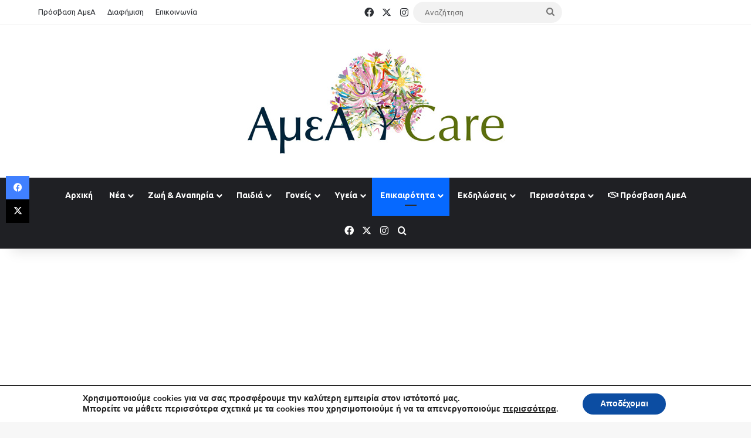

--- FILE ---
content_type: text/html; charset=UTF-8
request_url: https://www.amea-care.gr/%CE%B1%CF%80%CE%B1%CE%BE%CE%B9%CF%89%CF%84%CE%B9%CE%BA%CE%AE-%CE%B1%CE%BD%CE%B1%CF%86%CE%BF%CF%81%CE%AC-%CF%84%CE%BF%CF%85-%CE%BC%CF%80%CE%BF%CE%B3%CE%B4%CE%AC%CE%BD%CE%BF%CF%85-%CE%B3%CE%B9%CE%B1/
body_size: 29911
content:
<!DOCTYPE html>
<html lang="el" class="" data-skin="light">
<head>
	<meta charset="UTF-8" />
	<link rel="profile" href="https://gmpg.org/xfn/11" />
	<title>Απαξιωτική αναφορά του Μπογδάνου για τα ΑμεΑ&#8230; (Audio) &#8211; ΑμεΑ Care</title>

<meta http-equiv='x-dns-prefetch-control' content='on'>
<link rel='dns-prefetch' href='//cdnjs.cloudflare.com' />
<link rel='dns-prefetch' href='//ajax.googleapis.com' />
<link rel='dns-prefetch' href='//fonts.googleapis.com' />
<link rel='dns-prefetch' href='//fonts.gstatic.com' />
<link rel='dns-prefetch' href='//s.gravatar.com' />
<link rel='dns-prefetch' href='//www.google-analytics.com' />
<link rel='preload' as='script' href='https://ajax.googleapis.com/ajax/libs/webfont/1/webfont.js'>
<meta name='robots' content='max-image-preview:large' />
	<style>img:is([sizes="auto" i], [sizes^="auto," i]) { contain-intrinsic-size: 3000px 1500px }</style>
	<link rel="alternate" type="application/rss+xml" title="Ροή RSS &raquo; ΑμεΑ Care" href="https://www.amea-care.gr/feed/" />
<link rel="alternate" type="application/rss+xml" title="Ροή Σχολίων &raquo; ΑμεΑ Care" href="https://www.amea-care.gr/comments/feed/" />

		<style type="text/css">
			:root{				
			--tie-preset-gradient-1: linear-gradient(135deg, rgba(6, 147, 227, 1) 0%, rgb(155, 81, 224) 100%);
			--tie-preset-gradient-2: linear-gradient(135deg, rgb(122, 220, 180) 0%, rgb(0, 208, 130) 100%);
			--tie-preset-gradient-3: linear-gradient(135deg, rgba(252, 185, 0, 1) 0%, rgba(255, 105, 0, 1) 100%);
			--tie-preset-gradient-4: linear-gradient(135deg, rgba(255, 105, 0, 1) 0%, rgb(207, 46, 46) 100%);
			--tie-preset-gradient-5: linear-gradient(135deg, rgb(238, 238, 238) 0%, rgb(169, 184, 195) 100%);
			--tie-preset-gradient-6: linear-gradient(135deg, rgb(74, 234, 220) 0%, rgb(151, 120, 209) 20%, rgb(207, 42, 186) 40%, rgb(238, 44, 130) 60%, rgb(251, 105, 98) 80%, rgb(254, 248, 76) 100%);
			--tie-preset-gradient-7: linear-gradient(135deg, rgb(255, 206, 236) 0%, rgb(152, 150, 240) 100%);
			--tie-preset-gradient-8: linear-gradient(135deg, rgb(254, 205, 165) 0%, rgb(254, 45, 45) 50%, rgb(107, 0, 62) 100%);
			--tie-preset-gradient-9: linear-gradient(135deg, rgb(255, 203, 112) 0%, rgb(199, 81, 192) 50%, rgb(65, 88, 208) 100%);
			--tie-preset-gradient-10: linear-gradient(135deg, rgb(255, 245, 203) 0%, rgb(182, 227, 212) 50%, rgb(51, 167, 181) 100%);
			--tie-preset-gradient-11: linear-gradient(135deg, rgb(202, 248, 128) 0%, rgb(113, 206, 126) 100%);
			--tie-preset-gradient-12: linear-gradient(135deg, rgb(2, 3, 129) 0%, rgb(40, 116, 252) 100%);
			--tie-preset-gradient-13: linear-gradient(135deg, #4D34FA, #ad34fa);
			--tie-preset-gradient-14: linear-gradient(135deg, #0057FF, #31B5FF);
			--tie-preset-gradient-15: linear-gradient(135deg, #FF007A, #FF81BD);
			--tie-preset-gradient-16: linear-gradient(135deg, #14111E, #4B4462);
			--tie-preset-gradient-17: linear-gradient(135deg, #F32758, #FFC581);

			
					--main-nav-background: #1f2024;
					--main-nav-secondry-background: rgba(0,0,0,0.2);
					--main-nav-primary-color: #0088ff;
					--main-nav-contrast-primary-color: #FFFFFF;
					--main-nav-text-color: #FFFFFF;
					--main-nav-secondry-text-color: rgba(225,255,255,0.5);
					--main-nav-main-border-color: rgba(255,255,255,0.07);
					--main-nav-secondry-border-color: rgba(255,255,255,0.04);
				
			}
		</style>
	<meta name="viewport" content="width=device-width, initial-scale=1.0" />		<!-- This site uses the Google Analytics by ExactMetrics plugin v8.2.4 - Using Analytics tracking - https://www.exactmetrics.com/ -->
							<script src="//www.googletagmanager.com/gtag/js?id=G-L9DBD2H61L"  data-cfasync="false" data-wpfc-render="false" type="text/javascript" async></script>
			<script data-cfasync="false" data-wpfc-render="false" type="text/javascript">
				var em_version = '8.2.4';
				var em_track_user = true;
				var em_no_track_reason = '';
								var ExactMetricsDefaultLocations = {"page_location":"https:\/\/www.amea-care.gr\/%CE%B1%CF%80%CE%B1%CE%BE%CE%B9%CF%89%CF%84%CE%B9%CE%BA%CE%AE-%CE%B1%CE%BD%CE%B1%CF%86%CE%BF%CF%81%CE%AC-%CF%84%CE%BF%CF%85-%CE%BC%CF%80%CE%BF%CE%B3%CE%B4%CE%AC%CE%BD%CE%BF%CF%85-%CE%B3%CE%B9%CE%B1\/"};
				if ( typeof ExactMetricsPrivacyGuardFilter === 'function' ) {
					var ExactMetricsLocations = (typeof ExactMetricsExcludeQuery === 'object') ? ExactMetricsPrivacyGuardFilter( ExactMetricsExcludeQuery ) : ExactMetricsPrivacyGuardFilter( ExactMetricsDefaultLocations );
				} else {
					var ExactMetricsLocations = (typeof ExactMetricsExcludeQuery === 'object') ? ExactMetricsExcludeQuery : ExactMetricsDefaultLocations;
				}

								var disableStrs = [
										'ga-disable-G-L9DBD2H61L',
									];

				/* Function to detect opted out users */
				function __gtagTrackerIsOptedOut() {
					for (var index = 0; index < disableStrs.length; index++) {
						if (document.cookie.indexOf(disableStrs[index] + '=true') > -1) {
							return true;
						}
					}

					return false;
				}

				/* Disable tracking if the opt-out cookie exists. */
				if (__gtagTrackerIsOptedOut()) {
					for (var index = 0; index < disableStrs.length; index++) {
						window[disableStrs[index]] = true;
					}
				}

				/* Opt-out function */
				function __gtagTrackerOptout() {
					for (var index = 0; index < disableStrs.length; index++) {
						document.cookie = disableStrs[index] + '=true; expires=Thu, 31 Dec 2099 23:59:59 UTC; path=/';
						window[disableStrs[index]] = true;
					}
				}

				if ('undefined' === typeof gaOptout) {
					function gaOptout() {
						__gtagTrackerOptout();
					}
				}
								window.dataLayer = window.dataLayer || [];

				window.ExactMetricsDualTracker = {
					helpers: {},
					trackers: {},
				};
				if (em_track_user) {
					function __gtagDataLayer() {
						dataLayer.push(arguments);
					}

					function __gtagTracker(type, name, parameters) {
						if (!parameters) {
							parameters = {};
						}

						if (parameters.send_to) {
							__gtagDataLayer.apply(null, arguments);
							return;
						}

						if (type === 'event') {
														parameters.send_to = exactmetrics_frontend.v4_id;
							var hookName = name;
							if (typeof parameters['event_category'] !== 'undefined') {
								hookName = parameters['event_category'] + ':' + name;
							}

							if (typeof ExactMetricsDualTracker.trackers[hookName] !== 'undefined') {
								ExactMetricsDualTracker.trackers[hookName](parameters);
							} else {
								__gtagDataLayer('event', name, parameters);
							}
							
						} else {
							__gtagDataLayer.apply(null, arguments);
						}
					}

					__gtagTracker('js', new Date());
					__gtagTracker('set', {
						'developer_id.dNDMyYj': true,
											});
					if ( ExactMetricsLocations.page_location ) {
						__gtagTracker('set', ExactMetricsLocations);
					}
										__gtagTracker('config', 'G-L9DBD2H61L', {"forceSSL":"true"} );
															window.gtag = __gtagTracker;										(function () {
						/* https://developers.google.com/analytics/devguides/collection/analyticsjs/ */
						/* ga and __gaTracker compatibility shim. */
						var noopfn = function () {
							return null;
						};
						var newtracker = function () {
							return new Tracker();
						};
						var Tracker = function () {
							return null;
						};
						var p = Tracker.prototype;
						p.get = noopfn;
						p.set = noopfn;
						p.send = function () {
							var args = Array.prototype.slice.call(arguments);
							args.unshift('send');
							__gaTracker.apply(null, args);
						};
						var __gaTracker = function () {
							var len = arguments.length;
							if (len === 0) {
								return;
							}
							var f = arguments[len - 1];
							if (typeof f !== 'object' || f === null || typeof f.hitCallback !== 'function') {
								if ('send' === arguments[0]) {
									var hitConverted, hitObject = false, action;
									if ('event' === arguments[1]) {
										if ('undefined' !== typeof arguments[3]) {
											hitObject = {
												'eventAction': arguments[3],
												'eventCategory': arguments[2],
												'eventLabel': arguments[4],
												'value': arguments[5] ? arguments[5] : 1,
											}
										}
									}
									if ('pageview' === arguments[1]) {
										if ('undefined' !== typeof arguments[2]) {
											hitObject = {
												'eventAction': 'page_view',
												'page_path': arguments[2],
											}
										}
									}
									if (typeof arguments[2] === 'object') {
										hitObject = arguments[2];
									}
									if (typeof arguments[5] === 'object') {
										Object.assign(hitObject, arguments[5]);
									}
									if ('undefined' !== typeof arguments[1].hitType) {
										hitObject = arguments[1];
										if ('pageview' === hitObject.hitType) {
											hitObject.eventAction = 'page_view';
										}
									}
									if (hitObject) {
										action = 'timing' === arguments[1].hitType ? 'timing_complete' : hitObject.eventAction;
										hitConverted = mapArgs(hitObject);
										__gtagTracker('event', action, hitConverted);
									}
								}
								return;
							}

							function mapArgs(args) {
								var arg, hit = {};
								var gaMap = {
									'eventCategory': 'event_category',
									'eventAction': 'event_action',
									'eventLabel': 'event_label',
									'eventValue': 'event_value',
									'nonInteraction': 'non_interaction',
									'timingCategory': 'event_category',
									'timingVar': 'name',
									'timingValue': 'value',
									'timingLabel': 'event_label',
									'page': 'page_path',
									'location': 'page_location',
									'title': 'page_title',
									'referrer' : 'page_referrer',
								};
								for (arg in args) {
																		if (!(!args.hasOwnProperty(arg) || !gaMap.hasOwnProperty(arg))) {
										hit[gaMap[arg]] = args[arg];
									} else {
										hit[arg] = args[arg];
									}
								}
								return hit;
							}

							try {
								f.hitCallback();
							} catch (ex) {
							}
						};
						__gaTracker.create = newtracker;
						__gaTracker.getByName = newtracker;
						__gaTracker.getAll = function () {
							return [];
						};
						__gaTracker.remove = noopfn;
						__gaTracker.loaded = true;
						window['__gaTracker'] = __gaTracker;
					})();
									} else {
										console.log("");
					(function () {
						function __gtagTracker() {
							return null;
						}

						window['__gtagTracker'] = __gtagTracker;
						window['gtag'] = __gtagTracker;
					})();
									}
			</script>
				<!-- / Google Analytics by ExactMetrics -->
		<script type="text/javascript">
/* <![CDATA[ */
window._wpemojiSettings = {"baseUrl":"https:\/\/s.w.org\/images\/core\/emoji\/15.0.3\/72x72\/","ext":".png","svgUrl":"https:\/\/s.w.org\/images\/core\/emoji\/15.0.3\/svg\/","svgExt":".svg","source":{"concatemoji":"https:\/\/www.amea-care.gr\/wp-includes\/js\/wp-emoji-release.min.js?ver=6.7.1"}};
/*! This file is auto-generated */
!function(i,n){var o,s,e;function c(e){try{var t={supportTests:e,timestamp:(new Date).valueOf()};sessionStorage.setItem(o,JSON.stringify(t))}catch(e){}}function p(e,t,n){e.clearRect(0,0,e.canvas.width,e.canvas.height),e.fillText(t,0,0);var t=new Uint32Array(e.getImageData(0,0,e.canvas.width,e.canvas.height).data),r=(e.clearRect(0,0,e.canvas.width,e.canvas.height),e.fillText(n,0,0),new Uint32Array(e.getImageData(0,0,e.canvas.width,e.canvas.height).data));return t.every(function(e,t){return e===r[t]})}function u(e,t,n){switch(t){case"flag":return n(e,"\ud83c\udff3\ufe0f\u200d\u26a7\ufe0f","\ud83c\udff3\ufe0f\u200b\u26a7\ufe0f")?!1:!n(e,"\ud83c\uddfa\ud83c\uddf3","\ud83c\uddfa\u200b\ud83c\uddf3")&&!n(e,"\ud83c\udff4\udb40\udc67\udb40\udc62\udb40\udc65\udb40\udc6e\udb40\udc67\udb40\udc7f","\ud83c\udff4\u200b\udb40\udc67\u200b\udb40\udc62\u200b\udb40\udc65\u200b\udb40\udc6e\u200b\udb40\udc67\u200b\udb40\udc7f");case"emoji":return!n(e,"\ud83d\udc26\u200d\u2b1b","\ud83d\udc26\u200b\u2b1b")}return!1}function f(e,t,n){var r="undefined"!=typeof WorkerGlobalScope&&self instanceof WorkerGlobalScope?new OffscreenCanvas(300,150):i.createElement("canvas"),a=r.getContext("2d",{willReadFrequently:!0}),o=(a.textBaseline="top",a.font="600 32px Arial",{});return e.forEach(function(e){o[e]=t(a,e,n)}),o}function t(e){var t=i.createElement("script");t.src=e,t.defer=!0,i.head.appendChild(t)}"undefined"!=typeof Promise&&(o="wpEmojiSettingsSupports",s=["flag","emoji"],n.supports={everything:!0,everythingExceptFlag:!0},e=new Promise(function(e){i.addEventListener("DOMContentLoaded",e,{once:!0})}),new Promise(function(t){var n=function(){try{var e=JSON.parse(sessionStorage.getItem(o));if("object"==typeof e&&"number"==typeof e.timestamp&&(new Date).valueOf()<e.timestamp+604800&&"object"==typeof e.supportTests)return e.supportTests}catch(e){}return null}();if(!n){if("undefined"!=typeof Worker&&"undefined"!=typeof OffscreenCanvas&&"undefined"!=typeof URL&&URL.createObjectURL&&"undefined"!=typeof Blob)try{var e="postMessage("+f.toString()+"("+[JSON.stringify(s),u.toString(),p.toString()].join(",")+"));",r=new Blob([e],{type:"text/javascript"}),a=new Worker(URL.createObjectURL(r),{name:"wpTestEmojiSupports"});return void(a.onmessage=function(e){c(n=e.data),a.terminate(),t(n)})}catch(e){}c(n=f(s,u,p))}t(n)}).then(function(e){for(var t in e)n.supports[t]=e[t],n.supports.everything=n.supports.everything&&n.supports[t],"flag"!==t&&(n.supports.everythingExceptFlag=n.supports.everythingExceptFlag&&n.supports[t]);n.supports.everythingExceptFlag=n.supports.everythingExceptFlag&&!n.supports.flag,n.DOMReady=!1,n.readyCallback=function(){n.DOMReady=!0}}).then(function(){return e}).then(function(){var e;n.supports.everything||(n.readyCallback(),(e=n.source||{}).concatemoji?t(e.concatemoji):e.wpemoji&&e.twemoji&&(t(e.twemoji),t(e.wpemoji)))}))}((window,document),window._wpemojiSettings);
/* ]]> */
</script>
<style id='wp-emoji-styles-inline-css' type='text/css'>

	img.wp-smiley, img.emoji {
		display: inline !important;
		border: none !important;
		box-shadow: none !important;
		height: 1em !important;
		width: 1em !important;
		margin: 0 0.07em !important;
		vertical-align: -0.1em !important;
		background: none !important;
		padding: 0 !important;
	}
</style>
<style id='global-styles-inline-css' type='text/css'>
:root{--wp--preset--aspect-ratio--square: 1;--wp--preset--aspect-ratio--4-3: 4/3;--wp--preset--aspect-ratio--3-4: 3/4;--wp--preset--aspect-ratio--3-2: 3/2;--wp--preset--aspect-ratio--2-3: 2/3;--wp--preset--aspect-ratio--16-9: 16/9;--wp--preset--aspect-ratio--9-16: 9/16;--wp--preset--color--black: #000000;--wp--preset--color--cyan-bluish-gray: #abb8c3;--wp--preset--color--white: #ffffff;--wp--preset--color--pale-pink: #f78da7;--wp--preset--color--vivid-red: #cf2e2e;--wp--preset--color--luminous-vivid-orange: #ff6900;--wp--preset--color--luminous-vivid-amber: #fcb900;--wp--preset--color--light-green-cyan: #7bdcb5;--wp--preset--color--vivid-green-cyan: #00d084;--wp--preset--color--pale-cyan-blue: #8ed1fc;--wp--preset--color--vivid-cyan-blue: #0693e3;--wp--preset--color--vivid-purple: #9b51e0;--wp--preset--color--global-color: #0088ff;--wp--preset--gradient--vivid-cyan-blue-to-vivid-purple: linear-gradient(135deg,rgba(6,147,227,1) 0%,rgb(155,81,224) 100%);--wp--preset--gradient--light-green-cyan-to-vivid-green-cyan: linear-gradient(135deg,rgb(122,220,180) 0%,rgb(0,208,130) 100%);--wp--preset--gradient--luminous-vivid-amber-to-luminous-vivid-orange: linear-gradient(135deg,rgba(252,185,0,1) 0%,rgba(255,105,0,1) 100%);--wp--preset--gradient--luminous-vivid-orange-to-vivid-red: linear-gradient(135deg,rgba(255,105,0,1) 0%,rgb(207,46,46) 100%);--wp--preset--gradient--very-light-gray-to-cyan-bluish-gray: linear-gradient(135deg,rgb(238,238,238) 0%,rgb(169,184,195) 100%);--wp--preset--gradient--cool-to-warm-spectrum: linear-gradient(135deg,rgb(74,234,220) 0%,rgb(151,120,209) 20%,rgb(207,42,186) 40%,rgb(238,44,130) 60%,rgb(251,105,98) 80%,rgb(254,248,76) 100%);--wp--preset--gradient--blush-light-purple: linear-gradient(135deg,rgb(255,206,236) 0%,rgb(152,150,240) 100%);--wp--preset--gradient--blush-bordeaux: linear-gradient(135deg,rgb(254,205,165) 0%,rgb(254,45,45) 50%,rgb(107,0,62) 100%);--wp--preset--gradient--luminous-dusk: linear-gradient(135deg,rgb(255,203,112) 0%,rgb(199,81,192) 50%,rgb(65,88,208) 100%);--wp--preset--gradient--pale-ocean: linear-gradient(135deg,rgb(255,245,203) 0%,rgb(182,227,212) 50%,rgb(51,167,181) 100%);--wp--preset--gradient--electric-grass: linear-gradient(135deg,rgb(202,248,128) 0%,rgb(113,206,126) 100%);--wp--preset--gradient--midnight: linear-gradient(135deg,rgb(2,3,129) 0%,rgb(40,116,252) 100%);--wp--preset--font-size--small: 13px;--wp--preset--font-size--medium: 20px;--wp--preset--font-size--large: 36px;--wp--preset--font-size--x-large: 42px;--wp--preset--spacing--20: 0.44rem;--wp--preset--spacing--30: 0.67rem;--wp--preset--spacing--40: 1rem;--wp--preset--spacing--50: 1.5rem;--wp--preset--spacing--60: 2.25rem;--wp--preset--spacing--70: 3.38rem;--wp--preset--spacing--80: 5.06rem;--wp--preset--shadow--natural: 6px 6px 9px rgba(0, 0, 0, 0.2);--wp--preset--shadow--deep: 12px 12px 50px rgba(0, 0, 0, 0.4);--wp--preset--shadow--sharp: 6px 6px 0px rgba(0, 0, 0, 0.2);--wp--preset--shadow--outlined: 6px 6px 0px -3px rgba(255, 255, 255, 1), 6px 6px rgba(0, 0, 0, 1);--wp--preset--shadow--crisp: 6px 6px 0px rgba(0, 0, 0, 1);}:where(.is-layout-flex){gap: 0.5em;}:where(.is-layout-grid){gap: 0.5em;}body .is-layout-flex{display: flex;}.is-layout-flex{flex-wrap: wrap;align-items: center;}.is-layout-flex > :is(*, div){margin: 0;}body .is-layout-grid{display: grid;}.is-layout-grid > :is(*, div){margin: 0;}:where(.wp-block-columns.is-layout-flex){gap: 2em;}:where(.wp-block-columns.is-layout-grid){gap: 2em;}:where(.wp-block-post-template.is-layout-flex){gap: 1.25em;}:where(.wp-block-post-template.is-layout-grid){gap: 1.25em;}.has-black-color{color: var(--wp--preset--color--black) !important;}.has-cyan-bluish-gray-color{color: var(--wp--preset--color--cyan-bluish-gray) !important;}.has-white-color{color: var(--wp--preset--color--white) !important;}.has-pale-pink-color{color: var(--wp--preset--color--pale-pink) !important;}.has-vivid-red-color{color: var(--wp--preset--color--vivid-red) !important;}.has-luminous-vivid-orange-color{color: var(--wp--preset--color--luminous-vivid-orange) !important;}.has-luminous-vivid-amber-color{color: var(--wp--preset--color--luminous-vivid-amber) !important;}.has-light-green-cyan-color{color: var(--wp--preset--color--light-green-cyan) !important;}.has-vivid-green-cyan-color{color: var(--wp--preset--color--vivid-green-cyan) !important;}.has-pale-cyan-blue-color{color: var(--wp--preset--color--pale-cyan-blue) !important;}.has-vivid-cyan-blue-color{color: var(--wp--preset--color--vivid-cyan-blue) !important;}.has-vivid-purple-color{color: var(--wp--preset--color--vivid-purple) !important;}.has-black-background-color{background-color: var(--wp--preset--color--black) !important;}.has-cyan-bluish-gray-background-color{background-color: var(--wp--preset--color--cyan-bluish-gray) !important;}.has-white-background-color{background-color: var(--wp--preset--color--white) !important;}.has-pale-pink-background-color{background-color: var(--wp--preset--color--pale-pink) !important;}.has-vivid-red-background-color{background-color: var(--wp--preset--color--vivid-red) !important;}.has-luminous-vivid-orange-background-color{background-color: var(--wp--preset--color--luminous-vivid-orange) !important;}.has-luminous-vivid-amber-background-color{background-color: var(--wp--preset--color--luminous-vivid-amber) !important;}.has-light-green-cyan-background-color{background-color: var(--wp--preset--color--light-green-cyan) !important;}.has-vivid-green-cyan-background-color{background-color: var(--wp--preset--color--vivid-green-cyan) !important;}.has-pale-cyan-blue-background-color{background-color: var(--wp--preset--color--pale-cyan-blue) !important;}.has-vivid-cyan-blue-background-color{background-color: var(--wp--preset--color--vivid-cyan-blue) !important;}.has-vivid-purple-background-color{background-color: var(--wp--preset--color--vivid-purple) !important;}.has-black-border-color{border-color: var(--wp--preset--color--black) !important;}.has-cyan-bluish-gray-border-color{border-color: var(--wp--preset--color--cyan-bluish-gray) !important;}.has-white-border-color{border-color: var(--wp--preset--color--white) !important;}.has-pale-pink-border-color{border-color: var(--wp--preset--color--pale-pink) !important;}.has-vivid-red-border-color{border-color: var(--wp--preset--color--vivid-red) !important;}.has-luminous-vivid-orange-border-color{border-color: var(--wp--preset--color--luminous-vivid-orange) !important;}.has-luminous-vivid-amber-border-color{border-color: var(--wp--preset--color--luminous-vivid-amber) !important;}.has-light-green-cyan-border-color{border-color: var(--wp--preset--color--light-green-cyan) !important;}.has-vivid-green-cyan-border-color{border-color: var(--wp--preset--color--vivid-green-cyan) !important;}.has-pale-cyan-blue-border-color{border-color: var(--wp--preset--color--pale-cyan-blue) !important;}.has-vivid-cyan-blue-border-color{border-color: var(--wp--preset--color--vivid-cyan-blue) !important;}.has-vivid-purple-border-color{border-color: var(--wp--preset--color--vivid-purple) !important;}.has-vivid-cyan-blue-to-vivid-purple-gradient-background{background: var(--wp--preset--gradient--vivid-cyan-blue-to-vivid-purple) !important;}.has-light-green-cyan-to-vivid-green-cyan-gradient-background{background: var(--wp--preset--gradient--light-green-cyan-to-vivid-green-cyan) !important;}.has-luminous-vivid-amber-to-luminous-vivid-orange-gradient-background{background: var(--wp--preset--gradient--luminous-vivid-amber-to-luminous-vivid-orange) !important;}.has-luminous-vivid-orange-to-vivid-red-gradient-background{background: var(--wp--preset--gradient--luminous-vivid-orange-to-vivid-red) !important;}.has-very-light-gray-to-cyan-bluish-gray-gradient-background{background: var(--wp--preset--gradient--very-light-gray-to-cyan-bluish-gray) !important;}.has-cool-to-warm-spectrum-gradient-background{background: var(--wp--preset--gradient--cool-to-warm-spectrum) !important;}.has-blush-light-purple-gradient-background{background: var(--wp--preset--gradient--blush-light-purple) !important;}.has-blush-bordeaux-gradient-background{background: var(--wp--preset--gradient--blush-bordeaux) !important;}.has-luminous-dusk-gradient-background{background: var(--wp--preset--gradient--luminous-dusk) !important;}.has-pale-ocean-gradient-background{background: var(--wp--preset--gradient--pale-ocean) !important;}.has-electric-grass-gradient-background{background: var(--wp--preset--gradient--electric-grass) !important;}.has-midnight-gradient-background{background: var(--wp--preset--gradient--midnight) !important;}.has-small-font-size{font-size: var(--wp--preset--font-size--small) !important;}.has-medium-font-size{font-size: var(--wp--preset--font-size--medium) !important;}.has-large-font-size{font-size: var(--wp--preset--font-size--large) !important;}.has-x-large-font-size{font-size: var(--wp--preset--font-size--x-large) !important;}
:where(.wp-block-post-template.is-layout-flex){gap: 1.25em;}:where(.wp-block-post-template.is-layout-grid){gap: 1.25em;}
:where(.wp-block-columns.is-layout-flex){gap: 2em;}:where(.wp-block-columns.is-layout-grid){gap: 2em;}
:root :where(.wp-block-pullquote){font-size: 1.5em;line-height: 1.6;}
</style>
<link rel='stylesheet' id='tie-css-base-css' href='https://www.amea-care.gr/wp-content/themes/jannah/assets/css/base.min.css?ver=7.3.9' type='text/css' media='all' />
<link rel='stylesheet' id='tie-css-styles-css' href='https://www.amea-care.gr/wp-content/themes/jannah/assets/css/style.min.css?ver=7.3.9' type='text/css' media='all' />
<link rel='stylesheet' id='tie-css-widgets-css' href='https://www.amea-care.gr/wp-content/themes/jannah/assets/css/widgets.min.css?ver=7.3.9' type='text/css' media='all' />
<link rel='stylesheet' id='tie-css-helpers-css' href='https://www.amea-care.gr/wp-content/themes/jannah/assets/css/helpers.min.css?ver=7.3.9' type='text/css' media='all' />
<link rel='stylesheet' id='tie-fontawesome5-css' href='https://www.amea-care.gr/wp-content/themes/jannah/assets/css/fontawesome.css?ver=7.3.9' type='text/css' media='all' />
<link rel='stylesheet' id='tie-css-ilightbox-css' href='https://www.amea-care.gr/wp-content/themes/jannah/assets/ilightbox/dark-skin/skin.css?ver=7.3.9' type='text/css' media='all' />
<link rel='stylesheet' id='tie-css-shortcodes-css' href='https://www.amea-care.gr/wp-content/themes/jannah/assets/css/plugins/shortcodes.min.css?ver=7.3.9' type='text/css' media='all' />
<link rel='stylesheet' id='tie-css-single-css' href='https://www.amea-care.gr/wp-content/themes/jannah/assets/css/single.min.css?ver=7.3.9' type='text/css' media='all' />
<link rel='stylesheet' id='tie-css-print-css' href='https://www.amea-care.gr/wp-content/themes/jannah/assets/css/print.css?ver=7.3.9' type='text/css' media='print' />
<link rel='stylesheet' id='moove_gdpr_frontend-css' href='https://www.amea-care.gr/wp-content/plugins/gdpr-cookie-compliance/dist/styles/gdpr-main.css?ver=4.15.6' type='text/css' media='all' />
<style id='moove_gdpr_frontend-inline-css' type='text/css'>
#moove_gdpr_cookie_modal,#moove_gdpr_cookie_info_bar,.gdpr_cookie_settings_shortcode_content{font-family:Nunito,sans-serif}#moove_gdpr_save_popup_settings_button{background-color:#373737;color:#fff}#moove_gdpr_save_popup_settings_button:hover{background-color:#000}#moove_gdpr_cookie_info_bar .moove-gdpr-info-bar-container .moove-gdpr-info-bar-content a.mgbutton,#moove_gdpr_cookie_info_bar .moove-gdpr-info-bar-container .moove-gdpr-info-bar-content button.mgbutton{background-color:#0c4da2}#moove_gdpr_cookie_modal .moove-gdpr-modal-content .moove-gdpr-modal-footer-content .moove-gdpr-button-holder a.mgbutton,#moove_gdpr_cookie_modal .moove-gdpr-modal-content .moove-gdpr-modal-footer-content .moove-gdpr-button-holder button.mgbutton,.gdpr_cookie_settings_shortcode_content .gdpr-shr-button.button-green{background-color:#0c4da2;border-color:#0c4da2}#moove_gdpr_cookie_modal .moove-gdpr-modal-content .moove-gdpr-modal-footer-content .moove-gdpr-button-holder a.mgbutton:hover,#moove_gdpr_cookie_modal .moove-gdpr-modal-content .moove-gdpr-modal-footer-content .moove-gdpr-button-holder button.mgbutton:hover,.gdpr_cookie_settings_shortcode_content .gdpr-shr-button.button-green:hover{background-color:#fff;color:#0c4da2}#moove_gdpr_cookie_modal .moove-gdpr-modal-content .moove-gdpr-modal-close i,#moove_gdpr_cookie_modal .moove-gdpr-modal-content .moove-gdpr-modal-close span.gdpr-icon{background-color:#0c4da2;border:1px solid #0c4da2}#moove_gdpr_cookie_info_bar span.change-settings-button.focus-g,#moove_gdpr_cookie_info_bar span.change-settings-button:focus,#moove_gdpr_cookie_info_bar button.change-settings-button.focus-g,#moove_gdpr_cookie_info_bar button.change-settings-button:focus{-webkit-box-shadow:0 0 1px 3px #0c4da2;-moz-box-shadow:0 0 1px 3px #0c4da2;box-shadow:0 0 1px 3px #0c4da2}#moove_gdpr_cookie_modal .moove-gdpr-modal-content .moove-gdpr-modal-close i:hover,#moove_gdpr_cookie_modal .moove-gdpr-modal-content .moove-gdpr-modal-close span.gdpr-icon:hover,#moove_gdpr_cookie_info_bar span[data-href]>u.change-settings-button{color:#0c4da2}#moove_gdpr_cookie_modal .moove-gdpr-modal-content .moove-gdpr-modal-left-content #moove-gdpr-menu li.menu-item-selected a span.gdpr-icon,#moove_gdpr_cookie_modal .moove-gdpr-modal-content .moove-gdpr-modal-left-content #moove-gdpr-menu li.menu-item-selected button span.gdpr-icon{color:inherit}#moove_gdpr_cookie_modal .moove-gdpr-modal-content .moove-gdpr-modal-left-content #moove-gdpr-menu li a span.gdpr-icon,#moove_gdpr_cookie_modal .moove-gdpr-modal-content .moove-gdpr-modal-left-content #moove-gdpr-menu li button span.gdpr-icon{color:inherit}#moove_gdpr_cookie_modal .gdpr-acc-link{line-height:0;font-size:0;color:transparent;position:absolute}#moove_gdpr_cookie_modal .moove-gdpr-modal-content .moove-gdpr-modal-close:hover i,#moove_gdpr_cookie_modal .moove-gdpr-modal-content .moove-gdpr-modal-left-content #moove-gdpr-menu li a,#moove_gdpr_cookie_modal .moove-gdpr-modal-content .moove-gdpr-modal-left-content #moove-gdpr-menu li button,#moove_gdpr_cookie_modal .moove-gdpr-modal-content .moove-gdpr-modal-left-content #moove-gdpr-menu li button i,#moove_gdpr_cookie_modal .moove-gdpr-modal-content .moove-gdpr-modal-left-content #moove-gdpr-menu li a i,#moove_gdpr_cookie_modal .moove-gdpr-modal-content .moove-gdpr-tab-main .moove-gdpr-tab-main-content a:hover,#moove_gdpr_cookie_info_bar.moove-gdpr-dark-scheme .moove-gdpr-info-bar-container .moove-gdpr-info-bar-content a.mgbutton:hover,#moove_gdpr_cookie_info_bar.moove-gdpr-dark-scheme .moove-gdpr-info-bar-container .moove-gdpr-info-bar-content button.mgbutton:hover,#moove_gdpr_cookie_info_bar.moove-gdpr-dark-scheme .moove-gdpr-info-bar-container .moove-gdpr-info-bar-content a:hover,#moove_gdpr_cookie_info_bar.moove-gdpr-dark-scheme .moove-gdpr-info-bar-container .moove-gdpr-info-bar-content button:hover,#moove_gdpr_cookie_info_bar.moove-gdpr-dark-scheme .moove-gdpr-info-bar-container .moove-gdpr-info-bar-content span.change-settings-button:hover,#moove_gdpr_cookie_info_bar.moove-gdpr-dark-scheme .moove-gdpr-info-bar-container .moove-gdpr-info-bar-content button.change-settings-button:hover,#moove_gdpr_cookie_info_bar.moove-gdpr-dark-scheme .moove-gdpr-info-bar-container .moove-gdpr-info-bar-content u.change-settings-button:hover,#moove_gdpr_cookie_info_bar span[data-href]>u.change-settings-button,#moove_gdpr_cookie_info_bar.moove-gdpr-dark-scheme .moove-gdpr-info-bar-container .moove-gdpr-info-bar-content a.mgbutton.focus-g,#moove_gdpr_cookie_info_bar.moove-gdpr-dark-scheme .moove-gdpr-info-bar-container .moove-gdpr-info-bar-content button.mgbutton.focus-g,#moove_gdpr_cookie_info_bar.moove-gdpr-dark-scheme .moove-gdpr-info-bar-container .moove-gdpr-info-bar-content a.focus-g,#moove_gdpr_cookie_info_bar.moove-gdpr-dark-scheme .moove-gdpr-info-bar-container .moove-gdpr-info-bar-content button.focus-g,#moove_gdpr_cookie_info_bar.moove-gdpr-dark-scheme .moove-gdpr-info-bar-container .moove-gdpr-info-bar-content a.mgbutton:focus,#moove_gdpr_cookie_info_bar.moove-gdpr-dark-scheme .moove-gdpr-info-bar-container .moove-gdpr-info-bar-content button.mgbutton:focus,#moove_gdpr_cookie_info_bar.moove-gdpr-dark-scheme .moove-gdpr-info-bar-container .moove-gdpr-info-bar-content a:focus,#moove_gdpr_cookie_info_bar.moove-gdpr-dark-scheme .moove-gdpr-info-bar-container .moove-gdpr-info-bar-content button:focus,#moove_gdpr_cookie_info_bar.moove-gdpr-dark-scheme .moove-gdpr-info-bar-container .moove-gdpr-info-bar-content span.change-settings-button.focus-g,span.change-settings-button:focus,button.change-settings-button.focus-g,button.change-settings-button:focus,#moove_gdpr_cookie_info_bar.moove-gdpr-dark-scheme .moove-gdpr-info-bar-container .moove-gdpr-info-bar-content u.change-settings-button.focus-g,#moove_gdpr_cookie_info_bar.moove-gdpr-dark-scheme .moove-gdpr-info-bar-container .moove-gdpr-info-bar-content u.change-settings-button:focus{color:#0c4da2}#moove_gdpr_cookie_modal.gdpr_lightbox-hide{display:none}
.wf-active body{font-family: 'Ubuntu';}.wf-active .logo-text,.wf-active h1,.wf-active h2,.wf-active h3,.wf-active h4,.wf-active h5,.wf-active h6,.wf-active .the-subtitle{font-family: 'Ubuntu';}#header-notification-bar{background: var( --tie-preset-gradient-13 );}#header-notification-bar{--tie-buttons-color: #FFFFFF;--tie-buttons-border-color: #FFFFFF;--tie-buttons-hover-color: #e1e1e1;--tie-buttons-hover-text: #000000;}#header-notification-bar{--tie-buttons-text: #000000;}.tie-cat-2,.tie-cat-item-2 > span{background-color:#e67e22 !important;color:#FFFFFF !important;}.tie-cat-2:after{border-top-color:#e67e22 !important;}.tie-cat-2:hover{background-color:#c86004 !important;}.tie-cat-2:hover:after{border-top-color:#c86004 !important;}.tie-cat-10,.tie-cat-item-10 > span{background-color:#2ecc71 !important;color:#FFFFFF !important;}.tie-cat-10:after{border-top-color:#2ecc71 !important;}.tie-cat-10:hover{background-color:#10ae53 !important;}.tie-cat-10:hover:after{border-top-color:#10ae53 !important;}.tie-cat-13,.tie-cat-item-13 > span{background-color:#9b59b6 !important;color:#FFFFFF !important;}.tie-cat-13:after{border-top-color:#9b59b6 !important;}.tie-cat-13:hover{background-color:#7d3b98 !important;}.tie-cat-13:hover:after{border-top-color:#7d3b98 !important;}.tie-cat-16,.tie-cat-item-16 > span{background-color:#34495e !important;color:#FFFFFF !important;}.tie-cat-16:after{border-top-color:#34495e !important;}.tie-cat-16:hover{background-color:#162b40 !important;}.tie-cat-16:hover:after{border-top-color:#162b40 !important;}.tie-cat-19,.tie-cat-item-19 > span{background-color:#795548 !important;color:#FFFFFF !important;}.tie-cat-19:after{border-top-color:#795548 !important;}.tie-cat-19:hover{background-color:#5b372a !important;}.tie-cat-19:hover:after{border-top-color:#5b372a !important;}.tie-cat-20,.tie-cat-item-20 > span{background-color:#4CAF50 !important;color:#FFFFFF !important;}.tie-cat-20:after{border-top-color:#4CAF50 !important;}.tie-cat-20:hover{background-color:#2e9132 !important;}.tie-cat-20:hover:after{border-top-color:#2e9132 !important;}.tie-cat-33,.tie-cat-item-33 > span{background-color:#358a0c !important;color:#FFFFFF !important;}.tie-cat-33:after{border-top-color:#358a0c !important;}.tie-cat-33:hover{background-color:#176c00 !important;}.tie-cat-33:hover:after{border-top-color:#176c00 !important;}.tie-cat-36,.tie-cat-item-36 > span{background-color:#a3013c !important;color:#FFFFFF !important;}.tie-cat-36:after{border-top-color:#a3013c !important;}.tie-cat-36:hover{background-color:#85001e !important;}.tie-cat-36:hover:after{border-top-color:#85001e !important;}.tie-cat-38,.tie-cat-item-38 > span{background-color:#358a0c !important;color:#FFFFFF !important;}.tie-cat-38:after{border-top-color:#358a0c !important;}.tie-cat-38:hover{background-color:#176c00 !important;}.tie-cat-38:hover:after{border-top-color:#176c00 !important;}.tie-cat-39,.tie-cat-item-39 > span{background-color:#00afd8 !important;color:#FFFFFF !important;}.tie-cat-39:after{border-top-color:#00afd8 !important;}.tie-cat-39:hover{background-color:#0091ba !important;}.tie-cat-39:hover:after{border-top-color:#0091ba !important;}.tie-cat-42,.tie-cat-item-42 > span{background-color:#a3013c !important;color:#FFFFFF !important;}.tie-cat-42:after{border-top-color:#a3013c !important;}.tie-cat-42:hover{background-color:#85001e !important;}.tie-cat-42:hover:after{border-top-color:#85001e !important;}.tie-cat-41,.tie-cat-item-41 > span{background-color:#c14ace !important;color:#FFFFFF !important;}.tie-cat-41:after{border-top-color:#c14ace !important;}.tie-cat-41:hover{background-color:#a32cb0 !important;}.tie-cat-41:hover:after{border-top-color:#a32cb0 !important;}.tie-cat-40,.tie-cat-item-40 > span{background-color:#0b5da5 !important;color:#FFFFFF !important;}.tie-cat-40:after{border-top-color:#0b5da5 !important;}.tie-cat-40:hover{background-color:#003f87 !important;}.tie-cat-40:hover:after{border-top-color:#003f87 !important;}.tie-cat-52,.tie-cat-item-52 > span{background-color:#995c0c !important;color:#FFFFFF !important;}.tie-cat-52:after{border-top-color:#995c0c !important;}.tie-cat-52:hover{background-color:#7b3e00 !important;}.tie-cat-52:hover:after{border-top-color:#7b3e00 !important;}@media (max-width: 1250px){.share-buttons-sticky{display: none;}}.tie-insta-header {margin-bottom: 15px;}.tie-insta-avatar a {width: 70px;height: 70px;display: block;position: relative;float: left;margin-right: 15px;margin-bottom: 15px;}.tie-insta-avatar a:before {content: "";position: absolute;width: calc(100% + 6px);height: calc(100% + 6px);left: -3px;top: -3px;border-radius: 50%;background: #d6249f;background: radial-gradient(circle at 30% 107%,#fdf497 0%,#fdf497 5%,#fd5949 45%,#d6249f 60%,#285AEB 90%);}.tie-insta-avatar a:after {position: absolute;content: "";width: calc(100% + 3px);height: calc(100% + 3px);left: -2px;top: -2px;border-radius: 50%;background: #fff;}.dark-skin .tie-insta-avatar a:after {background: #27292d;}.tie-insta-avatar img {border-radius: 50%;position: relative;z-index: 2;transition: all 0.25s;}.tie-insta-avatar img:hover {box-shadow: 0px 0px 15px 0 #6b54c6;}.tie-insta-info {font-size: 1.3em;font-weight: bold;margin-bottom: 5px;}#mobile-menu-icon { right: 70px; }
</style>
<script type="text/javascript" src="https://www.amea-care.gr/wp-content/plugins/google-analytics-dashboard-for-wp/assets/js/frontend-gtag.min.js?ver=8.2.4" id="exactmetrics-frontend-script-js" async="async" data-wp-strategy="async"></script>
<script data-cfasync="false" data-wpfc-render="false" type="text/javascript" id='exactmetrics-frontend-script-js-extra'>/* <![CDATA[ */
var exactmetrics_frontend = {"js_events_tracking":"true","download_extensions":"zip,mp3,mpeg,pdf,docx,pptx,xlsx,rar","inbound_paths":"[{\"path\":\"\\\/go\\\/\",\"label\":\"affiliate\"},{\"path\":\"\\\/recommend\\\/\",\"label\":\"affiliate\"}]","home_url":"https:\/\/www.amea-care.gr","hash_tracking":"false","v4_id":"G-L9DBD2H61L"};/* ]]> */
</script>
<script type="text/javascript" src="https://www.amea-care.gr/wp-includes/js/jquery/jquery.min.js?ver=3.7.1" id="jquery-core-js"></script>
<script type="text/javascript" src="https://www.amea-care.gr/wp-includes/js/jquery/jquery-migrate.min.js?ver=3.4.1" id="jquery-migrate-js"></script>
<link rel="https://api.w.org/" href="https://www.amea-care.gr/wp-json/" /><link rel="alternate" title="JSON" type="application/json" href="https://www.amea-care.gr/wp-json/wp/v2/posts/5786" /><link rel="EditURI" type="application/rsd+xml" title="RSD" href="https://www.amea-care.gr/xmlrpc.php?rsd" />
<meta name="generator" content="WordPress 6.7.1" />
<link rel="canonical" href="https://www.amea-care.gr/%ce%b1%cf%80%ce%b1%ce%be%ce%b9%cf%89%cf%84%ce%b9%ce%ba%ce%ae-%ce%b1%ce%bd%ce%b1%cf%86%ce%bf%cf%81%ce%ac-%cf%84%ce%bf%cf%85-%ce%bc%cf%80%ce%bf%ce%b3%ce%b4%ce%ac%ce%bd%ce%bf%cf%85-%ce%b3%ce%b9%ce%b1/" />
<link rel='shortlink' href='https://www.amea-care.gr/?p=5786' />
<link rel="alternate" title="oEmbed (JSON)" type="application/json+oembed" href="https://www.amea-care.gr/wp-json/oembed/1.0/embed?url=https%3A%2F%2Fwww.amea-care.gr%2F%25ce%25b1%25cf%2580%25ce%25b1%25ce%25be%25ce%25b9%25cf%2589%25cf%2584%25ce%25b9%25ce%25ba%25ce%25ae-%25ce%25b1%25ce%25bd%25ce%25b1%25cf%2586%25ce%25bf%25cf%2581%25ce%25ac-%25cf%2584%25ce%25bf%25cf%2585-%25ce%25bc%25cf%2580%25ce%25bf%25ce%25b3%25ce%25b4%25ce%25ac%25ce%25bd%25ce%25bf%25cf%2585-%25ce%25b3%25ce%25b9%25ce%25b1%2F" />
<link rel="alternate" title="oEmbed (XML)" type="text/xml+oembed" href="https://www.amea-care.gr/wp-json/oembed/1.0/embed?url=https%3A%2F%2Fwww.amea-care.gr%2F%25ce%25b1%25cf%2580%25ce%25b1%25ce%25be%25ce%25b9%25cf%2589%25cf%2584%25ce%25b9%25ce%25ba%25ce%25ae-%25ce%25b1%25ce%25bd%25ce%25b1%25cf%2586%25ce%25bf%25cf%2581%25ce%25ac-%25cf%2584%25ce%25bf%25cf%2585-%25ce%25bc%25cf%2580%25ce%25bf%25ce%25b3%25ce%25b4%25ce%25ac%25ce%25bd%25ce%25bf%25cf%2585-%25ce%25b3%25ce%25b9%25ce%25b1%2F&#038;format=xml" />
<meta http-equiv="X-UA-Compatible" content="IE=edge">
<link rel="icon" href="https://www.amea-care.gr/wp-content/uploads/2018/07/cropped-fb-32x32.jpg" sizes="32x32" />
<link rel="icon" href="https://www.amea-care.gr/wp-content/uploads/2018/07/cropped-fb-192x192.jpg" sizes="192x192" />
<link rel="apple-touch-icon" href="https://www.amea-care.gr/wp-content/uploads/2018/07/cropped-fb-180x180.jpg" />
<meta name="msapplication-TileImage" content="https://www.amea-care.gr/wp-content/uploads/2018/07/cropped-fb-270x270.jpg" />
</head>

<body id="tie-body" class="post-template-default single single-post postid-5786 single-format-standard tie-no-js wrapper-has-shadow block-head-1 magazine1 is-thumb-overlay-disabled is-desktop is-header-layout-2 has-header-below-ad sidebar-right has-sidebar post-layout-1 narrow-title-narrow-media is-standard-format has-mobile-share">



<div class="background-overlay">

	<div id="tie-container" class="site tie-container">

		
		<div id="tie-wrapper">

			
<header id="theme-header" class="theme-header header-layout-2 main-nav-dark main-nav-default-dark main-nav-below no-stream-item top-nav-active top-nav-light top-nav-default-light top-nav-above has-shadow has-normal-width-logo mobile-header-centered">
	
<nav id="top-nav"  class="has-menu-components top-nav header-nav" aria-label="Secondary Navigation">
	<div class="container">
		<div class="topbar-wrapper">

			
			<div class="tie-alignleft">
				<div class="top-menu header-menu"><ul id="menu-tielabs-secondry-menu" class="menu"><li id="menu-item-3744" class="menu-item menu-item-type-post_type menu-item-object-page menu-item-3744"><a href="https://www.amea-care.gr/%cf%80%cf%81%ce%bf%cf%83%ce%b2%ce%ac%cf%83%ce%b9%ce%bc%ce%b7-%ce%b9%cf%83%cf%84%ce%bf%cf%83%ce%b5%ce%bb%ce%af%ce%b4%ce%b1-%ce%b3%ce%b9%ce%b1-%ce%b1%ce%bc%ce%b5a/">Πρόσβαση ΑμεΑ</a></li>
<li id="menu-item-10560" class="menu-item menu-item-type-post_type menu-item-object-page menu-item-10560"><a href="https://www.amea-care.gr/%ce%b4%ce%b9%ce%b1%cf%86%ce%b7%ce%bc%ce%b9%cf%83%cf%84%ce%b5%ce%af%cf%84%ce%b5-%cf%83%cf%84%ce%bf-amea-care-gr/">Διαφήμιση</a></li>
<li id="menu-item-10528" class="menu-item menu-item-type-post_type menu-item-object-page menu-item-10528"><a href="https://www.amea-care.gr/%ce%b5%cf%80%ce%b9%ce%ba%ce%bf%ce%b9%ce%bd%cf%89%ce%bd%ce%af%ce%b1/">Επικοινωνία</a></li>
</ul></div>			</div><!-- .tie-alignleft /-->

			<div class="tie-alignright">
				<ul class="components"> <li class="social-icons-item"><a class="social-link facebook-social-icon" rel="external noopener nofollow" target="_blank" href="https://www.facebook.com/ameacare"><span class="tie-social-icon tie-icon-facebook"></span><span class="screen-reader-text">Facebook</span></a></li><li class="social-icons-item"><a class="social-link twitter-social-icon" rel="external noopener nofollow" target="_blank" href="https://twitter.com/ameacare"><span class="tie-social-icon tie-icon-twitter"></span><span class="screen-reader-text">X</span></a></li><li class="social-icons-item"><a class="social-link instagram-social-icon" rel="external noopener nofollow" target="_blank" href="https://www.instagram.com/ameacare/"><span class="tie-social-icon tie-icon-instagram"></span><span class="screen-reader-text">Instagram</span></a></li> 			<li class="search-bar menu-item custom-menu-link" aria-label="Search">
				<form method="get" id="search" action="https://www.amea-care.gr/">
					<input id="search-input"  inputmode="search" type="text" name="s" title="Αναζήτηση" placeholder="Αναζήτηση" />
					<button id="search-submit" type="submit">
						<span class="tie-icon-search tie-search-icon" aria-hidden="true"></span>
						<span class="screen-reader-text">Αναζήτηση</span>
					</button>
				</form>
			</li>
			</ul><!-- Components -->			</div><!-- .tie-alignright /-->

		</div><!-- .topbar-wrapper /-->
	</div><!-- .container /-->
</nav><!-- #top-nav /-->

<div class="container header-container">
	<div class="tie-row logo-row">

		
		<div class="logo-wrapper">
			<div class="tie-col-md-4 logo-container clearfix">
				<div id="mobile-header-components-area_1" class="mobile-header-components"><ul class="components"><li class="mobile-component_menu custom-menu-link"><a href="#" id="mobile-menu-icon" class=""><span class="tie-mobile-menu-icon nav-icon is-layout-1"></span><span class="screen-reader-text">Menu</span></a></li></ul></div>
		<div id="logo" class="image-logo" >

			
			<a title="ΑμεΑ Care" href="https://www.amea-care.gr/">
				
				<picture class="tie-logo-default tie-logo-picture">
					
					<source class="tie-logo-source-default tie-logo-source" srcset="https://www.amea-care.gr/wp-content/uploads/2018/10/test_logo.jpg">
					<img class="tie-logo-img-default tie-logo-img" src="https://www.amea-care.gr/wp-content/uploads/2018/10/test_logo.jpg" alt="ΑμεΑ Care" width="518" height="180" style="max-height:180px; width: auto;" />
				</picture>
						</a>

			
		</div><!-- #logo /-->

		<div id="mobile-header-components-area_2" class="mobile-header-components"></div>			</div><!-- .tie-col /-->
		</div><!-- .logo-wrapper /-->

		
	</div><!-- .tie-row /-->
</div><!-- .container /-->

<div class="main-nav-wrapper">
	<nav id="main-nav" data-skin="search-in-main-nav" class="main-nav header-nav live-search-parent menu-style-default menu-style-solid-bg"  aria-label="Primary Navigation">
		<div class="container">

			<div class="main-menu-wrapper">

				
				<div id="menu-components-wrap">

					
					<div class="main-menu main-menu-wrap">
						<div id="main-nav-menu" class="main-menu header-menu"><ul id="menu-tielabs-main-menu" class="menu"><li id="menu-item-978" class="menu-item menu-item-type-custom menu-item-object-custom menu-item-home menu-item-978"><a href="http://www.amea-care.gr/">Αρχική</a></li>
<li id="menu-item-1154" class="menu-item menu-item-type-taxonomy menu-item-object-category menu-item-1154 mega-menu mega-recent-featured mega-menu-posts " data-id="40" ><a href="https://www.amea-care.gr/category/%ce%bd%ce%ad%ce%b1/">Νέα</a>
<div class="mega-menu-block menu-sub-content"  >

<div class="mega-menu-content">
<div class="mega-ajax-content">
</div><!-- .mega-ajax-content -->

</div><!-- .mega-menu-content -->

</div><!-- .mega-menu-block --> 
</li>
<li id="menu-item-1155" class="menu-item menu-item-type-taxonomy menu-item-object-category menu-item-1155 mega-menu mega-recent-featured mega-menu-posts " data-id="38" ><a href="https://www.amea-care.gr/category/%ce%b6%cf%89%ce%ae-%ce%b1%ce%bd%ce%b1%cf%80%ce%b7%cf%81%ce%af%ce%b1/">Ζωή &#038; Αναπηρία</a>
<div class="mega-menu-block menu-sub-content"  >

<div class="mega-menu-content">
<div class="mega-ajax-content">
</div><!-- .mega-ajax-content -->

</div><!-- .mega-menu-content -->

</div><!-- .mega-menu-block --> 
</li>
<li id="menu-item-1157" class="menu-item menu-item-type-taxonomy menu-item-object-category menu-item-1157 mega-menu mega-recent-featured mega-menu-posts " data-id="42" ><a href="https://www.amea-care.gr/category/%cf%80%ce%b1%ce%b9%ce%b4%ce%b9%ce%ac/">Παιδιά</a>
<div class="mega-menu-block menu-sub-content"  >

<div class="mega-menu-content">
<div class="mega-ajax-content">
</div><!-- .mega-ajax-content -->

</div><!-- .mega-menu-content -->

</div><!-- .mega-menu-block --> 
</li>
<li id="menu-item-1156" class="menu-item menu-item-type-taxonomy menu-item-object-category menu-item-1156 mega-menu mega-recent-featured mega-menu-posts " data-id="39" ><a href="https://www.amea-care.gr/category/%ce%b3%ce%bf%ce%bd%ce%b5%ce%af%cf%82/">Γονείς</a>
<div class="mega-menu-block menu-sub-content"  >

<div class="mega-menu-content">
<div class="mega-ajax-content">
</div><!-- .mega-ajax-content -->

</div><!-- .mega-menu-content -->

</div><!-- .mega-menu-block --> 
</li>
<li id="menu-item-1158" class="menu-item menu-item-type-taxonomy menu-item-object-category menu-item-1158 mega-menu mega-recent-featured mega-menu-posts " data-id="41" ><a href="https://www.amea-care.gr/category/%cf%85%ce%b3%ce%b5%ce%af%ce%b1/">Υγεία</a>
<div class="mega-menu-block menu-sub-content"  >

<div class="mega-menu-content">
<div class="mega-ajax-content">
</div><!-- .mega-ajax-content -->

</div><!-- .mega-menu-content -->

</div><!-- .mega-menu-block --> 
</li>
<li id="menu-item-1303" class="menu-item menu-item-type-taxonomy menu-item-object-category current-post-ancestor current-menu-parent current-post-parent menu-item-1303 tie-current-menu mega-menu mega-recent-featured mega-menu-posts " data-id="65" ><a href="https://www.amea-care.gr/category/%ce%b5%cf%80%ce%b9%ce%ba%ce%b1%ce%b9%cf%81%cf%8c%cf%84%ce%b7%cf%84%ce%b1/">Επικαιρότητα</a>
<div class="mega-menu-block menu-sub-content"  >

<div class="mega-menu-content">
<div class="mega-ajax-content">
</div><!-- .mega-ajax-content -->

</div><!-- .mega-menu-content -->

</div><!-- .mega-menu-block --> 
</li>
<li id="menu-item-8931" class="menu-item menu-item-type-taxonomy menu-item-object-category menu-item-8931 mega-menu mega-recent-featured mega-menu-posts " data-id="1148" ><a href="https://www.amea-care.gr/category/%ce%b5%ce%ba%ce%b4%ce%b7%ce%bb%cf%8e%cf%83%ce%b5%ce%b9%cf%82/">Εκδηλώσεις</a>
<div class="mega-menu-block menu-sub-content"  >

<div class="mega-menu-content">
<div class="mega-ajax-content">
</div><!-- .mega-ajax-content -->

</div><!-- .mega-menu-content -->

</div><!-- .mega-menu-block --> 
</li>
<li id="menu-item-1305" class="menu-item menu-item-type-custom menu-item-object-custom menu-item-has-children menu-item-1305 mega-menu mega-links mega-links-4col "><a href="#">Περισσότερα</a>
<div class="mega-menu-block menu-sub-content"  >

<ul class="sub-menu-columns">
	<li id="menu-item-2277" class="menu-item menu-item-type-taxonomy menu-item-object-category menu-item-2277 mega-link-column "><a class="mega-links-head"  href="https://www.amea-care.gr/category/%ce%ac%cf%81%ce%b8%cf%81%ce%b1/">Άρθρογραφία</a></li>
	<li id="menu-item-1213" class="menu-item menu-item-type-taxonomy menu-item-object-category menu-item-1213 mega-link-column "><a class="mega-links-head"  href="https://www.amea-care.gr/category/%ce%b9%cf%83%cf%84%ce%bf%cf%81%ce%af%ce%b5%cf%82/">Ιστορίες</a></li>
	<li id="menu-item-1304" class="menu-item menu-item-type-taxonomy menu-item-object-category menu-item-1304 mega-link-column "><a class="mega-links-head"  href="https://www.amea-care.gr/category/%cf%88%cf%85%cf%87%ce%bf%ce%bb%ce%bf%ce%b3%ce%af%ce%b1/">Ψυχολογία</a></li>
	<li id="menu-item-1749" class="menu-item menu-item-type-taxonomy menu-item-object-category menu-item-1749 mega-link-column "><a class="mega-links-head"  href="https://www.amea-care.gr/category/%ce%b5%ce%ba%ce%ba%ce%bb%ce%b7%cf%83%ce%af%ce%b1-%cf%80%ce%af%cf%83%cf%84%ce%b7/">Εκκλησία &#8211; Πίστη</a></li>
	<li id="menu-item-2349" class="menu-item menu-item-type-taxonomy menu-item-object-category menu-item-2349 mega-link-column "><a class="mega-links-head"  href="https://www.amea-care.gr/category/%cf%80%cf%81%cf%8c%cf%83%cf%89%cf%80%ce%b1/">Πρόσωπα</a></li>
	<li id="menu-item-1302" class="menu-item menu-item-type-taxonomy menu-item-object-category menu-item-1302 mega-link-column "><a class="mega-links-head"  href="https://www.amea-care.gr/category/%ce%b1%ce%b8%ce%bb%ce%b7%cf%84%ce%b9%cf%83%ce%bc%cf%8c%cf%82/">Αθλητισμός</a></li>
</ul>

</div><!-- .mega-menu-block --> 
</li>
<li id="menu-item-3745" class="menu-item menu-item-type-post_type menu-item-object-page menu-item-3745 menu-item-has-icon"><a href="https://www.amea-care.gr/%cf%80%cf%81%ce%bf%cf%83%ce%b2%ce%ac%cf%83%ce%b9%ce%bc%ce%b7-%ce%b9%cf%83%cf%84%ce%bf%cf%83%ce%b5%ce%bb%ce%af%ce%b4%ce%b1-%ce%b3%ce%b9%ce%b1-%ce%b1%ce%bc%ce%b5a/"> <span aria-hidden="true" class="tie-menu-icon far fa-handshake"></span> Πρόσβαση ΑμεA</a></li>
</ul></div>					</div><!-- .main-menu /-->

					<ul class="components"> <li class="social-icons-item"><a class="social-link facebook-social-icon" rel="external noopener nofollow" target="_blank" href="https://www.facebook.com/ameacare"><span class="tie-social-icon tie-icon-facebook"></span><span class="screen-reader-text">Facebook</span></a></li><li class="social-icons-item"><a class="social-link twitter-social-icon" rel="external noopener nofollow" target="_blank" href="https://twitter.com/ameacare"><span class="tie-social-icon tie-icon-twitter"></span><span class="screen-reader-text">X</span></a></li><li class="social-icons-item"><a class="social-link instagram-social-icon" rel="external noopener nofollow" target="_blank" href="https://www.instagram.com/ameacare/"><span class="tie-social-icon tie-icon-instagram"></span><span class="screen-reader-text">Instagram</span></a></li> 			<li class="search-compact-icon menu-item custom-menu-link">
				<a href="#" class="tie-search-trigger">
					<span class="tie-icon-search tie-search-icon" aria-hidden="true"></span>
					<span class="screen-reader-text">Αναζήτηση</span>
				</a>
			</li>
			</ul><!-- Components -->
				</div><!-- #menu-components-wrap /-->
			</div><!-- .main-menu-wrapper /-->
		</div><!-- .container /-->

			</nav><!-- #main-nav /-->
</div><!-- .main-nav-wrapper /-->

</header>

<div class="stream-item stream-item-below-header"><div class="stream-item-size" style=""><script async src="//pagead2.googlesyndication.com/pagead/js/adsbygoogle.js"></script>
<!-- 970x250 - ΑΥΤΟΜΑΤΟ -->
<ins class="adsbygoogle"
     style="display:block"
     data-ad-client="ca-pub-1167794692492695"
     data-ad-slot="9536728147"
     data-ad-format="auto"
     data-full-width-responsive="true"></ins>
<script>
(adsbygoogle = window.adsbygoogle || []).push({});
</script></div></div><div id="content" class="site-content container"><div id="main-content-row" class="tie-row main-content-row">

<div class="main-content tie-col-md-8 tie-col-xs-12" role="main">

	
	<article id="the-post" class="container-wrapper post-content tie-standard">

		
<header class="entry-header-outer">

	<nav id="breadcrumb"><a href="https://www.amea-care.gr/"><span class="tie-icon-home" aria-hidden="true"></span> Αρχική</a><em class="delimiter">/</em><a href="https://www.amea-care.gr/category/%ce%b5%cf%80%ce%b9%ce%ba%ce%b1%ce%b9%cf%81%cf%8c%cf%84%ce%b7%cf%84%ce%b1/">Επικαιρότητα</a><em class="delimiter">/</em><span class="current">Απαξιωτική αναφορά του Μπογδάνου για τα ΑμεΑ&#8230; (Audio)</span></nav><script type="application/ld+json">{"@context":"http:\/\/schema.org","@type":"BreadcrumbList","@id":"#Breadcrumb","itemListElement":[{"@type":"ListItem","position":1,"item":{"name":"\u0391\u03c1\u03c7\u03b9\u03ba\u03ae","@id":"https:\/\/www.amea-care.gr\/"}},{"@type":"ListItem","position":2,"item":{"name":"\u0395\u03c0\u03b9\u03ba\u03b1\u03b9\u03c1\u03cc\u03c4\u03b7\u03c4\u03b1","@id":"https:\/\/www.amea-care.gr\/category\/%ce%b5%cf%80%ce%b9%ce%ba%ce%b1%ce%b9%cf%81%cf%8c%cf%84%ce%b7%cf%84%ce%b1\/"}}]}</script>
	<div class="entry-header">

		<span class="post-cat-wrap"><a class="post-cat tie-cat-65" href="https://www.amea-care.gr/category/%ce%b5%cf%80%ce%b9%ce%ba%ce%b1%ce%b9%cf%81%cf%8c%cf%84%ce%b7%cf%84%ce%b1/">Επικαιρότητα</a></span>
		<h1 class="post-title entry-title">
			Απαξιωτική αναφορά του Μπογδάνου για τα ΑμεΑ&#8230; (Audio)		</h1>

		<div class="single-post-meta post-meta clearfix"><span class="author-meta single-author with-avatars"><span class="meta-item meta-author-wrapper meta-author-1">
						<span class="meta-author-avatar">
							<a href="https://www.amea-care.gr/author/ameacare/"><img alt='Photo of AMEA Care' src='https://secure.gravatar.com/avatar/a5ad40faccecd10e88c0fc3e52ecfb9f?s=140&#038;d=mm&#038;r=g' srcset='https://secure.gravatar.com/avatar/a5ad40faccecd10e88c0fc3e52ecfb9f?s=280&#038;d=mm&#038;r=g 2x' class='avatar avatar-140 photo' height='140' width='140' decoding='async'/></a>
						</span>
					<span class="meta-author"><a href="https://www.amea-care.gr/author/ameacare/" class="author-name tie-icon" title="AMEA Care">AMEA Care</a></span>
							<a href="https://twitter.com/ameacare" class="author-twitter-link" target="_blank" rel="nofollow noopener" title="Follow on Twitter">
								<span class="tie-icon-twitter" aria-hidden="true"></span>
								<span class="screen-reader-text">Follow on X</span>
							</a>
						</span></span><div class="tie-alignright"><span class="meta-views meta-item "><span class="tie-icon-fire" aria-hidden="true"></span> 385 </span><span class="meta-reading-time meta-item"><span class="tie-icon-bookmark" aria-hidden="true"></span> 1 λεπτό</span> </div></div><!-- .post-meta -->	</div><!-- .entry-header /-->

	
	
</header><!-- .entry-header-outer /-->



		<div id="share-buttons-top" class="share-buttons share-buttons-top">
			<div class="share-links  share-centered">
										<div class="share-title">
							<span class="tie-icon-share" aria-hidden="true"></span>
							<span> Κοινοποίηση</span>
						</div>
						
				<a href="https://www.facebook.com/sharer.php?u=https://www.amea-care.gr/?p=5786" rel="external noopener nofollow" title="Facebook" target="_blank" class="facebook-share-btn  large-share-button" data-raw="https://www.facebook.com/sharer.php?u={post_link}">
					<span class="share-btn-icon tie-icon-facebook"></span> <span class="social-text">Facebook</span>
				</a>
				<a href="https://twitter.com/intent/tweet?text=%CE%91%CF%80%CE%B1%CE%BE%CE%B9%CF%89%CF%84%CE%B9%CE%BA%CE%AE%20%CE%B1%CE%BD%CE%B1%CF%86%CE%BF%CF%81%CE%AC%20%CF%84%CE%BF%CF%85%20%CE%9C%CF%80%CE%BF%CE%B3%CE%B4%CE%AC%CE%BD%CE%BF%CF%85%20%CE%B3%CE%B9%CE%B1%20%CF%84%CE%B1%20%CE%91%CE%BC%CE%B5%CE%91%E2%80%A6%20%28Audio%29&#038;url=https://www.amea-care.gr/?p=5786&#038;via=AmeaCare" rel="external noopener nofollow" title="X" target="_blank" class="twitter-share-btn  large-share-button" data-raw="https://twitter.com/intent/tweet?text={post_title}&amp;url={post_link}&amp;via=AmeaCare">
					<span class="share-btn-icon tie-icon-twitter"></span> <span class="social-text">X</span>
				</a>			</div><!-- .share-links /-->
		</div><!-- .share-buttons /-->

		<div  class="featured-area"><div class="featured-area-inner"><figure class="single-featured-image"><img width="780" height="405" src="https://www.amea-care.gr/wp-content/uploads/2018/10/5ae03f21cd3a18513f1b1f15-780x405.jpg" class="attachment-jannah-image-post size-jannah-image-post wp-post-image" alt="" data-main-img="1" decoding="async" fetchpriority="high" /></figure></div></div>
		<div class="entry-content entry clearfix">

			
			<p>Σπάνια θα μας εκπλήξει πλέον ο Κωνσταντίνος Μπογδάνος. Ή το χιούμορ του. Ή αυτό που θεωρεί ως χιούμορ (του).</p>
<p>Το να εμπλέξει όμως τα ΑμΕΑ στην προσπάθεια χιούμορ, μας εξέπληξε. Είχαμε την -προφανώς λανθασμένη- αίσθηση ότι κάπου υπάρχει ένα όριο.</p>
<p>Μιλώντας στην εκπομπή του στον ραδιοφωνικό σταθμό Θέμα 104.6, την ώρα που έκανε τις αγαπημένες του ιστορικές διαδρομές, μία συνάδελφός του, αποφάσισε πως πρέπει να διακόψει την εκπομπή για να πει on air, «δείτε το σουπερ στην ΕΡΤ τώρα».</p>
<p>Για την ιστορία, το σούπερ στην ΕΡΤ είχε ένα ορθογραφικό λάθος από αυτά που γίνονται πάρα πολύ εύκολα, -γιατί, μαντέψτε, άνθρωποι τα γράφουν- και συγκεκριμένα έλεγε «πΟαεαίτηση» αντί για «παραίτηση».</p>

		<div class="stream-item stream-item-in-post stream-item-in-post-1"><script async src="//pagead2.googlesyndication.com/pagead/js/adsbygoogle.js"></script>
<ins class="adsbygoogle"
     style="display:block; text-align:center;"
     data-ad-layout="in-article"
     data-ad-format="fluid"
     data-ad-client="ca-pub-1167794692492695"
     data-ad-slot="9395454548"></ins>
<script>
     (adsbygoogle = window.adsbygoogle || []).push({});
</script>
		</div>
	Αυτό φάνηκε ξεκαρδιστικό στον Κωνσταντίνο, αλλά εκεί που δεν μπορούσε πια να κρατηθεί, ήταν όταν άλλαξαν το σούπερ και η λέξη γράφτηκε ξανά με κάποιο λάθος.</p>
<p>«Χίλια μπράβο στην ΕΡΤ που βάζουν άτομα με ειδικές ανάγκες να γράφουν τα σούπερ τους», ήταν το σχόλιο του.</p>
<p><iframe title="η...&#039;&#039;πλακα&#039;&#039; του Μπογδάνου για τα ΑΜΕΑ" width="780" height="439" src="https://www.youtube.com/embed/J3PCExbXduI?start=1&#038;feature=oembed" frameborder="0" allow="accelerometer; autoplay; clipboard-write; encrypted-media; gyroscope; picture-in-picture; web-share" allowfullscreen></iframe></p>
<p>Διότι προφανώς είναι ίδιον των ανθρώπων με ειδικές ανάγκες, και μόνον, να κάνουν λάθη&#8230; Και προφανώς είναι κάτι αρνητικό να προσλαμβάνονται ΑμΕΑ&#8230;</p>
<p>Και ακόμα δεν έχει καταλάβει τι είπε&#8230;</p>
<p>Αφού απείλησε πρώτα το e-tetradio με μήνυση, υποστήριξε πως δεν είπε τίποτα το ρατσιστικό, ενώ απέδωσε τη φράση του στην&#8230; Ντένη Μαρκορά και τα έβαλε με το πολίτικαλ κορέκτ.</p>
<blockquote class="twitter-tweet" data-width="550" data-dnt="true">
<p lang="el" dir="ltr">&#8230; αναρωτιόταν από μικροφώνου, καγχάζοντας, αν «εκεί στην ΕΡΤ έχουν προσλάβει άτομα με ειδικές ανάγκες για τα σούπερ»&#8230; <a href="https://t.co/Ey1NWjE2zV">https://t.co/Ey1NWjE2zV</a></p>
<p>&mdash; e-tetRadio.gr (@tetRadio) <a href="https://twitter.com/tetRadio/status/1052859647282085889?ref_src=twsrc%5Etfw">October 18, 2018</a></p></blockquote>
<p><script async src="https://platform.twitter.com/widgets.js" charset="utf-8"></script></p>
<p><img loading="lazy" decoding="async" class="alignnone size-full wp-image-5788" src="https://www.amea-care.gr/wp-content/uploads/2018/10/5bc877ddcd3a181fc12a1006.jpg" alt="" width="501" height="856" srcset="https://www.amea-care.gr/wp-content/uploads/2018/10/5bc877ddcd3a181fc12a1006.jpg 501w, https://www.amea-care.gr/wp-content/uploads/2018/10/5bc877ddcd3a181fc12a1006-176x300.jpg 176w" sizes="auto, (max-width: 501px) 100vw, 501px" /></p>
<p>Εμείς, πάντως, να ζητήσουμε συγγνώμη από τα ΑμΕΑ για τα άτομα που θεωρούνται δημοσιογράφοι και εκφράζονται με τέτοιον τρόπο.</p>

			
					<div class="post-bottom-meta post-bottom-source" id="post-bottom-source">
						<div class="post-bottom-meta-title">
							<span class="tie-icon-link" aria-hidden="true"></span> Πηγή
						</div>
						<span class="tagcloud"><a href="http://www.documentonews.gr/article/h-plaka-toy-mpogdanoy-gia-ta-amea-audio" target="_blank" rel="nofollow noopener">www.documentonews.gr</a>
						</span>
					</div>
				<div class="post-bottom-meta post-bottom-tags post-tags-modern"><div class="post-bottom-meta-title"><span class="tie-icon-tags" aria-hidden="true"></span> Εττικέτες</div><span class="tagcloud"><a href="https://www.amea-care.gr/tag/%ce%ba%cf%89%ce%bd%cf%83%cf%84%ce%b1%ce%bd%cf%84%ce%af%ce%bd%ce%bf%cf%82-%ce%bc%cf%80%ce%bf%ce%b3%ce%b4%ce%ac%ce%bd%ce%bf%cf%82/" rel="tag">Κωνσταντίνος Μπογδάνος</a></span></div>
		</div><!-- .entry-content /-->

				<div id="post-extra-info">
			<div class="theiaStickySidebar">
				<div class="single-post-meta post-meta clearfix"><span class="author-meta single-author with-avatars"><span class="meta-item meta-author-wrapper meta-author-1">
						<span class="meta-author-avatar">
							<a href="https://www.amea-care.gr/author/ameacare/"><img alt='Photo of AMEA Care' src='https://secure.gravatar.com/avatar/a5ad40faccecd10e88c0fc3e52ecfb9f?s=140&#038;d=mm&#038;r=g' srcset='https://secure.gravatar.com/avatar/a5ad40faccecd10e88c0fc3e52ecfb9f?s=280&#038;d=mm&#038;r=g 2x' class='avatar avatar-140 photo' height='140' width='140' loading='lazy' decoding='async'/></a>
						</span>
					<span class="meta-author"><a href="https://www.amea-care.gr/author/ameacare/" class="author-name tie-icon" title="AMEA Care">AMEA Care</a></span>
							<a href="https://twitter.com/ameacare" class="author-twitter-link" target="_blank" rel="nofollow noopener" title="Follow on Twitter">
								<span class="tie-icon-twitter" aria-hidden="true"></span>
								<span class="screen-reader-text">Follow on X</span>
							</a>
						</span></span><div class="tie-alignright"><span class="meta-views meta-item "><span class="tie-icon-fire" aria-hidden="true"></span> 385 </span><span class="meta-reading-time meta-item"><span class="tie-icon-bookmark" aria-hidden="true"></span> 1 λεπτό</span> </div></div><!-- .post-meta -->

		<div id="share-buttons-top" class="share-buttons share-buttons-top">
			<div class="share-links  share-centered">
										<div class="share-title">
							<span class="tie-icon-share" aria-hidden="true"></span>
							<span> Κοινοποίηση</span>
						</div>
						
				<a href="https://www.facebook.com/sharer.php?u=https://www.amea-care.gr/?p=5786" rel="external noopener nofollow" title="Facebook" target="_blank" class="facebook-share-btn  large-share-button" data-raw="https://www.facebook.com/sharer.php?u={post_link}">
					<span class="share-btn-icon tie-icon-facebook"></span> <span class="social-text">Facebook</span>
				</a>
				<a href="https://twitter.com/intent/tweet?text=%CE%91%CF%80%CE%B1%CE%BE%CE%B9%CF%89%CF%84%CE%B9%CE%BA%CE%AE%20%CE%B1%CE%BD%CE%B1%CF%86%CE%BF%CF%81%CE%AC%20%CF%84%CE%BF%CF%85%20%CE%9C%CF%80%CE%BF%CE%B3%CE%B4%CE%AC%CE%BD%CE%BF%CF%85%20%CE%B3%CE%B9%CE%B1%20%CF%84%CE%B1%20%CE%91%CE%BC%CE%B5%CE%91%E2%80%A6%20%28Audio%29&#038;url=https://www.amea-care.gr/?p=5786&#038;via=AmeaCare" rel="external noopener nofollow" title="X" target="_blank" class="twitter-share-btn  large-share-button" data-raw="https://twitter.com/intent/tweet?text={post_title}&amp;url={post_link}&amp;via=AmeaCare">
					<span class="share-btn-icon tie-icon-twitter"></span> <span class="social-text">X</span>
				</a>			</div><!-- .share-links /-->
		</div><!-- .share-buttons /-->

					</div>
		</div>

		<div class="clearfix"></div>
		<script id="tie-schema-json" type="application/ld+json">{"@context":"http:\/\/schema.org","@type":"NewsArticle","dateCreated":"2018-10-18T20:36:44+03:00","datePublished":"2018-10-18T20:36:44+03:00","dateModified":"2019-01-06T18:41:48+02:00","headline":"\u0391\u03c0\u03b1\u03be\u03b9\u03c9\u03c4\u03b9\u03ba\u03ae \u03b1\u03bd\u03b1\u03c6\u03bf\u03c1\u03ac \u03c4\u03bf\u03c5 \u039c\u03c0\u03bf\u03b3\u03b4\u03ac\u03bd\u03bf\u03c5 \u03b3\u03b9\u03b1 \u03c4\u03b1 \u0391\u03bc\u03b5\u0391&#8230; (Audio)","name":"\u0391\u03c0\u03b1\u03be\u03b9\u03c9\u03c4\u03b9\u03ba\u03ae \u03b1\u03bd\u03b1\u03c6\u03bf\u03c1\u03ac \u03c4\u03bf\u03c5 \u039c\u03c0\u03bf\u03b3\u03b4\u03ac\u03bd\u03bf\u03c5 \u03b3\u03b9\u03b1 \u03c4\u03b1 \u0391\u03bc\u03b5\u0391&#8230; (Audio)","keywords":"\u039a\u03c9\u03bd\u03c3\u03c4\u03b1\u03bd\u03c4\u03af\u03bd\u03bf\u03c2 \u039c\u03c0\u03bf\u03b3\u03b4\u03ac\u03bd\u03bf\u03c2","url":"https:\/\/www.amea-care.gr\/%ce%b1%cf%80%ce%b1%ce%be%ce%b9%cf%89%cf%84%ce%b9%ce%ba%ce%ae-%ce%b1%ce%bd%ce%b1%cf%86%ce%bf%cf%81%ce%ac-%cf%84%ce%bf%cf%85-%ce%bc%cf%80%ce%bf%ce%b3%ce%b4%ce%ac%ce%bd%ce%bf%cf%85-%ce%b3%ce%b9%ce%b1\/","description":"\u03a3\u03c0\u03ac\u03bd\u03b9\u03b1 \u03b8\u03b1 \u03bc\u03b1\u03c2 \u03b5\u03ba\u03c0\u03bb\u03ae\u03be\u03b5\u03b9 \u03c0\u03bb\u03ad\u03bf\u03bd \u03bf \u039a\u03c9\u03bd\u03c3\u03c4\u03b1\u03bd\u03c4\u03af\u03bd\u03bf\u03c2 \u039c\u03c0\u03bf\u03b3\u03b4\u03ac\u03bd\u03bf\u03c2. \u0389 \u03c4\u03bf \u03c7\u03b9\u03bf\u03cd\u03bc\u03bf\u03c1 \u03c4\u03bf\u03c5. \u0389 \u03b1\u03c5\u03c4\u03cc \u03c0\u03bf\u03c5 \u03b8\u03b5\u03c9\u03c1\u03b5\u03af \u03c9\u03c2 \u03c7\u03b9\u03bf\u03cd\u03bc\u03bf\u03c1 (\u03c4\u03bf\u03c5). \u03a4\u03bf \u03bd\u03b1 \u03b5\u03bc\u03c0\u03bb\u03ad\u03be\u03b5\u03b9 \u03cc\u03bc\u03c9\u03c2 \u03c4\u03b1 \u0391\u03bc\u0395\u0391 \u03c3\u03c4\u03b7\u03bd \u03c0\u03c1\u03bf\u03c3\u03c0\u03ac\u03b8\u03b5\u03b9\u03b1 \u03c7\u03b9\u03bf\u03cd\u03bc\u03bf\u03c1, \u03bc\u03b1\u03c2 \u03b5\u03be\u03ad\u03c0\u03bb\u03b7\u03be\u03b5. \u0395\u03af\u03c7\u03b1\u03bc\u03b5 \u03c4\u03b7\u03bd -\u03c0\u03c1\u03bf\u03c6\u03b1\u03bd\u03ce\u03c2 \u03bb\u03b1\u03bd","copyrightYear":"2018","articleSection":"\u0395\u03c0\u03b9\u03ba\u03b1\u03b9\u03c1\u03cc\u03c4\u03b7\u03c4\u03b1","articleBody":"\u03a3\u03c0\u03ac\u03bd\u03b9\u03b1 \u03b8\u03b1 \u03bc\u03b1\u03c2 \u03b5\u03ba\u03c0\u03bb\u03ae\u03be\u03b5\u03b9 \u03c0\u03bb\u03ad\u03bf\u03bd \u03bf \u039a\u03c9\u03bd\u03c3\u03c4\u03b1\u03bd\u03c4\u03af\u03bd\u03bf\u03c2 \u039c\u03c0\u03bf\u03b3\u03b4\u03ac\u03bd\u03bf\u03c2. \u0389 \u03c4\u03bf \u03c7\u03b9\u03bf\u03cd\u03bc\u03bf\u03c1 \u03c4\u03bf\u03c5. \u0389 \u03b1\u03c5\u03c4\u03cc \u03c0\u03bf\u03c5 \u03b8\u03b5\u03c9\u03c1\u03b5\u03af \u03c9\u03c2 \u03c7\u03b9\u03bf\u03cd\u03bc\u03bf\u03c1 (\u03c4\u03bf\u03c5).\r\n\r\n\u03a4\u03bf \u03bd\u03b1 \u03b5\u03bc\u03c0\u03bb\u03ad\u03be\u03b5\u03b9 \u03cc\u03bc\u03c9\u03c2 \u03c4\u03b1 \u0391\u03bc\u0395\u0391 \u03c3\u03c4\u03b7\u03bd \u03c0\u03c1\u03bf\u03c3\u03c0\u03ac\u03b8\u03b5\u03b9\u03b1 \u03c7\u03b9\u03bf\u03cd\u03bc\u03bf\u03c1, \u03bc\u03b1\u03c2 \u03b5\u03be\u03ad\u03c0\u03bb\u03b7\u03be\u03b5. \u0395\u03af\u03c7\u03b1\u03bc\u03b5 \u03c4\u03b7\u03bd -\u03c0\u03c1\u03bf\u03c6\u03b1\u03bd\u03ce\u03c2 \u03bb\u03b1\u03bd\u03b8\u03b1\u03c3\u03bc\u03ad\u03bd\u03b7- \u03b1\u03af\u03c3\u03b8\u03b7\u03c3\u03b7 \u03cc\u03c4\u03b9 \u03ba\u03ac\u03c0\u03bf\u03c5 \u03c5\u03c0\u03ac\u03c1\u03c7\u03b5\u03b9 \u03ad\u03bd\u03b1 \u03cc\u03c1\u03b9\u03bf.\r\n\r\n\u039c\u03b9\u03bb\u03ce\u03bd\u03c4\u03b1\u03c2 \u03c3\u03c4\u03b7\u03bd \u03b5\u03ba\u03c0\u03bf\u03bc\u03c0\u03ae \u03c4\u03bf\u03c5 \u03c3\u03c4\u03bf\u03bd \u03c1\u03b1\u03b4\u03b9\u03bf\u03c6\u03c9\u03bd\u03b9\u03ba\u03cc \u03c3\u03c4\u03b1\u03b8\u03bc\u03cc \u0398\u03ad\u03bc\u03b1 104.6, \u03c4\u03b7\u03bd \u03ce\u03c1\u03b1 \u03c0\u03bf\u03c5 \u03ad\u03ba\u03b1\u03bd\u03b5 \u03c4\u03b9\u03c2 \u03b1\u03b3\u03b1\u03c0\u03b7\u03bc\u03ad\u03bd\u03b5\u03c2 \u03c4\u03bf\u03c5 \u03b9\u03c3\u03c4\u03bf\u03c1\u03b9\u03ba\u03ad\u03c2 \u03b4\u03b9\u03b1\u03b4\u03c1\u03bf\u03bc\u03ad\u03c2, \u03bc\u03af\u03b1 \u03c3\u03c5\u03bd\u03ac\u03b4\u03b5\u03bb\u03c6\u03cc\u03c2 \u03c4\u03bf\u03c5, \u03b1\u03c0\u03bf\u03c6\u03ac\u03c3\u03b9\u03c3\u03b5 \u03c0\u03c9\u03c2 \u03c0\u03c1\u03ad\u03c0\u03b5\u03b9 \u03bd\u03b1 \u03b4\u03b9\u03b1\u03ba\u03cc\u03c8\u03b5\u03b9 \u03c4\u03b7\u03bd \u03b5\u03ba\u03c0\u03bf\u03bc\u03c0\u03ae \u03b3\u03b9\u03b1 \u03bd\u03b1 \u03c0\u03b5\u03b9 on air, \u00ab\u03b4\u03b5\u03af\u03c4\u03b5 \u03c4\u03bf \u03c3\u03bf\u03c5\u03c0\u03b5\u03c1 \u03c3\u03c4\u03b7\u03bd \u0395\u03a1\u03a4 \u03c4\u03ce\u03c1\u03b1\u00bb.\r\n\r\n\u0393\u03b9\u03b1 \u03c4\u03b7\u03bd \u03b9\u03c3\u03c4\u03bf\u03c1\u03af\u03b1, \u03c4\u03bf \u03c3\u03bf\u03cd\u03c0\u03b5\u03c1 \u03c3\u03c4\u03b7\u03bd \u0395\u03a1\u03a4 \u03b5\u03af\u03c7\u03b5 \u03ad\u03bd\u03b1 \u03bf\u03c1\u03b8\u03bf\u03b3\u03c1\u03b1\u03c6\u03b9\u03ba\u03cc \u03bb\u03ac\u03b8\u03bf\u03c2 \u03b1\u03c0\u03cc \u03b1\u03c5\u03c4\u03ac \u03c0\u03bf\u03c5 \u03b3\u03af\u03bd\u03bf\u03bd\u03c4\u03b1\u03b9 \u03c0\u03ac\u03c1\u03b1 \u03c0\u03bf\u03bb\u03cd \u03b5\u03cd\u03ba\u03bf\u03bb\u03b1, -\u03b3\u03b9\u03b1\u03c4\u03af, \u03bc\u03b1\u03bd\u03c4\u03ad\u03c8\u03c4\u03b5, \u03ac\u03bd\u03b8\u03c1\u03c9\u03c0\u03bf\u03b9 \u03c4\u03b1 \u03b3\u03c1\u03ac\u03c6\u03bf\u03c5\u03bd- \u03ba\u03b1\u03b9 \u03c3\u03c5\u03b3\u03ba\u03b5\u03ba\u03c1\u03b9\u03bc\u03ad\u03bd\u03b1 \u03ad\u03bb\u03b5\u03b3\u03b5 \u00ab\u03c0\u039f\u03b1\u03b5\u03b1\u03af\u03c4\u03b7\u03c3\u03b7\u00bb \u03b1\u03bd\u03c4\u03af \u03b3\u03b9\u03b1 \u00ab\u03c0\u03b1\u03c1\u03b1\u03af\u03c4\u03b7\u03c3\u03b7\u00bb.\r\n\r\n\u0391\u03c5\u03c4\u03cc \u03c6\u03ac\u03bd\u03b7\u03ba\u03b5 \u03be\u03b5\u03ba\u03b1\u03c1\u03b4\u03b9\u03c3\u03c4\u03b9\u03ba\u03cc \u03c3\u03c4\u03bf\u03bd \u039a\u03c9\u03bd\u03c3\u03c4\u03b1\u03bd\u03c4\u03af\u03bd\u03bf, \u03b1\u03bb\u03bb\u03ac \u03b5\u03ba\u03b5\u03af \u03c0\u03bf\u03c5 \u03b4\u03b5\u03bd \u03bc\u03c0\u03bf\u03c1\u03bf\u03cd\u03c3\u03b5 \u03c0\u03b9\u03b1 \u03bd\u03b1 \u03ba\u03c1\u03b1\u03c4\u03b7\u03b8\u03b5\u03af, \u03ae\u03c4\u03b1\u03bd \u03cc\u03c4\u03b1\u03bd \u03ac\u03bb\u03bb\u03b1\u03be\u03b1\u03bd \u03c4\u03bf \u03c3\u03bf\u03cd\u03c0\u03b5\u03c1 \u03ba\u03b1\u03b9 \u03b7 \u03bb\u03ad\u03be\u03b7 \u03b3\u03c1\u03ac\u03c6\u03c4\u03b7\u03ba\u03b5 \u03be\u03b1\u03bd\u03ac \u03bc\u03b5 \u03ba\u03ac\u03c0\u03bf\u03b9\u03bf \u03bb\u03ac\u03b8\u03bf\u03c2.\r\n\r\n\u00ab\u03a7\u03af\u03bb\u03b9\u03b1 \u03bc\u03c0\u03c1\u03ac\u03b2\u03bf \u03c3\u03c4\u03b7\u03bd \u0395\u03a1\u03a4 \u03c0\u03bf\u03c5 \u03b2\u03ac\u03b6\u03bf\u03c5\u03bd \u03ac\u03c4\u03bf\u03bc\u03b1 \u03bc\u03b5 \u03b5\u03b9\u03b4\u03b9\u03ba\u03ad\u03c2 \u03b1\u03bd\u03ac\u03b3\u03ba\u03b5\u03c2 \u03bd\u03b1 \u03b3\u03c1\u03ac\u03c6\u03bf\u03c5\u03bd \u03c4\u03b1 \u03c3\u03bf\u03cd\u03c0\u03b5\u03c1 \u03c4\u03bf\u03c5\u03c2\u00bb, \u03ae\u03c4\u03b1\u03bd \u03c4\u03bf \u03c3\u03c7\u03cc\u03bb\u03b9\u03bf \u03c4\u03bf\u03c5.\r\n\r\nhttps:\/\/youtu.be\/J3PCExbXduI?t=1\r\n\r\n\u0394\u03b9\u03cc\u03c4\u03b9 \u03c0\u03c1\u03bf\u03c6\u03b1\u03bd\u03ce\u03c2 \u03b5\u03af\u03bd\u03b1\u03b9 \u03af\u03b4\u03b9\u03bf\u03bd \u03c4\u03c9\u03bd \u03b1\u03bd\u03b8\u03c1\u03ce\u03c0\u03c9\u03bd \u03bc\u03b5 \u03b5\u03b9\u03b4\u03b9\u03ba\u03ad\u03c2 \u03b1\u03bd\u03ac\u03b3\u03ba\u03b5\u03c2, \u03ba\u03b1\u03b9 \u03bc\u03cc\u03bd\u03bf\u03bd, \u03bd\u03b1 \u03ba\u03ac\u03bd\u03bf\u03c5\u03bd \u03bb\u03ac\u03b8\u03b7... \u039a\u03b1\u03b9 \u03c0\u03c1\u03bf\u03c6\u03b1\u03bd\u03ce\u03c2 \u03b5\u03af\u03bd\u03b1\u03b9 \u03ba\u03ac\u03c4\u03b9 \u03b1\u03c1\u03bd\u03b7\u03c4\u03b9\u03ba\u03cc \u03bd\u03b1 \u03c0\u03c1\u03bf\u03c3\u03bb\u03b1\u03bc\u03b2\u03ac\u03bd\u03bf\u03bd\u03c4\u03b1\u03b9 \u0391\u03bc\u0395\u0391...\r\n\r\n\u039a\u03b1\u03b9 \u03b1\u03ba\u03cc\u03bc\u03b1 \u03b4\u03b5\u03bd \u03ad\u03c7\u03b5\u03b9 \u03ba\u03b1\u03c4\u03b1\u03bb\u03ac\u03b2\u03b5\u03b9 \u03c4\u03b9 \u03b5\u03af\u03c0\u03b5...\r\n\r\n\u0391\u03c6\u03bf\u03cd \u03b1\u03c0\u03b5\u03af\u03bb\u03b7\u03c3\u03b5 \u03c0\u03c1\u03ce\u03c4\u03b1 \u03c4\u03bf e-tetradio \u03bc\u03b5 \u03bc\u03ae\u03bd\u03c5\u03c3\u03b7, \u03c5\u03c0\u03bf\u03c3\u03c4\u03ae\u03c1\u03b9\u03be\u03b5 \u03c0\u03c9\u03c2 \u03b4\u03b5\u03bd \u03b5\u03af\u03c0\u03b5 \u03c4\u03af\u03c0\u03bf\u03c4\u03b1 \u03c4\u03bf \u03c1\u03b1\u03c4\u03c3\u03b9\u03c3\u03c4\u03b9\u03ba\u03cc, \u03b5\u03bd\u03ce \u03b1\u03c0\u03ad\u03b4\u03c9\u03c3\u03b5 \u03c4\u03b7 \u03c6\u03c1\u03ac\u03c3\u03b7 \u03c4\u03bf\u03c5 \u03c3\u03c4\u03b7\u03bd... \u039d\u03c4\u03ad\u03bd\u03b7 \u039c\u03b1\u03c1\u03ba\u03bf\u03c1\u03ac \u03ba\u03b1\u03b9 \u03c4\u03b1 \u03ad\u03b2\u03b1\u03bb\u03b5 \u03bc\u03b5 \u03c4\u03bf \u03c0\u03bf\u03bb\u03af\u03c4\u03b9\u03ba\u03b1\u03bb \u03ba\u03bf\u03c1\u03ad\u03ba\u03c4.\r\n\r\nhttps:\/\/twitter.com\/tetRadio\/status\/1052859647282085889?ref_src=twsrc%5Etfw%7Ctwcamp%5Etweetembed%7Ctwterm%5E1052859647282085889&amp;ref_url=http%3A%2F%2Fwww.documentonews.gr%2Farticle%2Fh-plaka-toy-mpogdanoy-gia-ta-amea-audio\r\n\r\n\r\n\r\n\u0395\u03bc\u03b5\u03af\u03c2, \u03c0\u03ac\u03bd\u03c4\u03c9\u03c2, \u03bd\u03b1 \u03b6\u03b7\u03c4\u03ae\u03c3\u03bf\u03c5\u03bc\u03b5 \u03c3\u03c5\u03b3\u03b3\u03bd\u03ce\u03bc\u03b7 \u03b1\u03c0\u03cc \u03c4\u03b1 \u0391\u03bc\u0395\u0391\u00a0\u03b3\u03b9\u03b1\u00a0\u03c4\u03b1 \u03ac\u03c4\u03bf\u03bc\u03b1 \u03c0\u03bf\u03c5 \u03b8\u03b5\u03c9\u03c1\u03bf\u03cd\u03bd\u03c4\u03b1\u03b9\u00a0\u03b4\u03b7\u03bc\u03bf\u03c3\u03b9\u03bf\u03b3\u03c1\u03ac\u03c6\u03bf\u03b9\u00a0\u03ba\u03b1\u03b9 \u03b5\u03ba\u03c6\u03c1\u03ac\u03b6\u03bf\u03bd\u03c4\u03b1\u03b9 \u03bc\u03b5\u00a0\u03c4\u03ad\u03c4\u03bf\u03b9\u03bf\u03bd\u00a0\u03c4\u03c1\u03cc\u03c0\u03bf.","publisher":{"@id":"#Publisher","@type":"Organization","name":"\u0391\u03bc\u03b5\u0391 Care","logo":{"@type":"ImageObject","url":"https:\/\/www.amea-care.gr\/wp-content\/uploads\/2018\/10\/test_logo.jpg"},"sameAs":["https:\/\/www.facebook.com\/ameacare","https:\/\/twitter.com\/ameacare","https:\/\/www.instagram.com\/ameacare\/"]},"sourceOrganization":{"@id":"#Publisher"},"copyrightHolder":{"@id":"#Publisher"},"mainEntityOfPage":{"@type":"WebPage","@id":"https:\/\/www.amea-care.gr\/%ce%b1%cf%80%ce%b1%ce%be%ce%b9%cf%89%cf%84%ce%b9%ce%ba%ce%ae-%ce%b1%ce%bd%ce%b1%cf%86%ce%bf%cf%81%ce%ac-%cf%84%ce%bf%cf%85-%ce%bc%cf%80%ce%bf%ce%b3%ce%b4%ce%ac%ce%bd%ce%bf%cf%85-%ce%b3%ce%b9%ce%b1\/","breadcrumb":{"@id":"#Breadcrumb"}},"author":{"@type":"Person","name":"AMEA Care","url":"https:\/\/www.amea-care.gr\/author\/ameacare\/"},"image":{"@type":"ImageObject","url":"https:\/\/www.amea-care.gr\/wp-content\/uploads\/2018\/10\/5ae03f21cd3a18513f1b1f15.jpg","width":1200,"height":600}}</script>

		<div id="share-buttons-bottom" class="share-buttons share-buttons-bottom">
			<div class="share-links  share-centered">
										<div class="share-title">
							<span class="tie-icon-share" aria-hidden="true"></span>
							<span> Κοινοποίηση</span>
						</div>
						
				<a href="https://www.facebook.com/sharer.php?u=https://www.amea-care.gr/?p=5786" rel="external noopener nofollow" title="Facebook" target="_blank" class="facebook-share-btn  large-share-button" data-raw="https://www.facebook.com/sharer.php?u={post_link}">
					<span class="share-btn-icon tie-icon-facebook"></span> <span class="social-text">Facebook</span>
				</a>
				<a href="https://twitter.com/intent/tweet?text=%CE%91%CF%80%CE%B1%CE%BE%CE%B9%CF%89%CF%84%CE%B9%CE%BA%CE%AE%20%CE%B1%CE%BD%CE%B1%CF%86%CE%BF%CF%81%CE%AC%20%CF%84%CE%BF%CF%85%20%CE%9C%CF%80%CE%BF%CE%B3%CE%B4%CE%AC%CE%BD%CE%BF%CF%85%20%CE%B3%CE%B9%CE%B1%20%CF%84%CE%B1%20%CE%91%CE%BC%CE%B5%CE%91%E2%80%A6%20%28Audio%29&#038;url=https://www.amea-care.gr/?p=5786&#038;via=AmeaCare" rel="external noopener nofollow" title="X" target="_blank" class="twitter-share-btn  large-share-button" data-raw="https://twitter.com/intent/tweet?text={post_title}&amp;url={post_link}&amp;via=AmeaCare">
					<span class="share-btn-icon tie-icon-twitter"></span> <span class="social-text">X</span>
				</a>			</div><!-- .share-links /-->
		</div><!-- .share-buttons /-->

		
	</article><!-- #the-post /-->

	<div class="stream-item stream-item-below-post"><span class="stream-title">Αντιστοιχισμένο</span><div class="stream-item-size" style=""><script async src="//pagead2.googlesyndication.com/pagead/js/adsbygoogle.js"></script>
<ins class="adsbygoogle"
     style="display:block"
     data-ad-format="autorelaxed"
     data-ad-client="ca-pub-1167794692492695"
     data-ad-slot="5930335333"></ins>
<script>
     (adsbygoogle = window.adsbygoogle || []).push({});
</script></div></div>
	<div class="post-components">

		
	

				<div id="related-posts" class="container-wrapper has-extra-post">

					<div class="mag-box-title the-global-title">
						<h3>Σχετικά Άρθρα</h3>
					</div>

					<div class="related-posts-list">

					
							<div class="related-item tie-standard">

								
			<a aria-label="Συντάξεις αναπηρίας: Όλες οι αλλαγές που έρχονται&#8230;" href="https://www.amea-care.gr/%cf%83%cf%85%ce%bd%cf%84%ce%ac%ce%be%ce%b5%ce%b9%cf%82-%ce%b1%ce%bd%ce%b1%cf%80%ce%b7%cf%81%ce%af%ce%b1%cf%82-%cf%8c%ce%bb%ce%b5%cf%82-%ce%bf%ce%b9-%ce%b1%ce%bb%ce%bb%ce%b1%ce%b3%ce%ad%cf%82-%cf%80-2/" class="post-thumb"><img width="390" height="220" src="https://www.amea-care.gr/wp-content/uploads/2019/08/57_24-390x220.jpg" class="attachment-jannah-image-large size-jannah-image-large wp-post-image" alt="" decoding="async" loading="lazy" /></a>
								<h3 class="post-title"><a href="https://www.amea-care.gr/%cf%83%cf%85%ce%bd%cf%84%ce%ac%ce%be%ce%b5%ce%b9%cf%82-%ce%b1%ce%bd%ce%b1%cf%80%ce%b7%cf%81%ce%af%ce%b1%cf%82-%cf%8c%ce%bb%ce%b5%cf%82-%ce%bf%ce%b9-%ce%b1%ce%bb%ce%bb%ce%b1%ce%b3%ce%ad%cf%82-%cf%80-2/">Συντάξεις αναπηρίας: Όλες οι αλλαγές που έρχονται&#8230;</a></h3>

								<div class="post-meta clearfix"></div><!-- .post-meta -->							</div><!-- .related-item /-->

						
							<div class="related-item tie-standard">

								
			<a aria-label="Όσοι μπορούν, να δώσουν μια ζέστη αγκαλίτσα στα μωράκια που τα έχουν εγκαταλείψει στο μαιευτήριο «Έλενας Βενιζέλου»" href="https://www.amea-care.gr/%cf%8c%cf%83%ce%bf%ce%b9-%ce%bc%cf%80%ce%bf%cf%81%ce%bf%cf%8d%ce%bd-%ce%bd%ce%b1-%ce%b4%cf%8e%cf%83%ce%bf%cf%85%ce%bd-%ce%bc%ce%b9%ce%b1-%ce%b6%ce%ad%cf%83%cf%84%ce%b7-%ce%b1%ce%b3%ce%ba%ce%b1%ce%bb/" class="post-thumb"><img width="390" height="220" src="https://www.amea-care.gr/wp-content/uploads/2019/08/zesti-mitriki-agkalia-morakia-exoun-egkataleipsei-vrisketai-maieutirio-elenas-venizelou-1-670x400-390x220.jpg" class="attachment-jannah-image-large size-jannah-image-large wp-post-image" alt="" decoding="async" loading="lazy" /></a>
								<h3 class="post-title"><a href="https://www.amea-care.gr/%cf%8c%cf%83%ce%bf%ce%b9-%ce%bc%cf%80%ce%bf%cf%81%ce%bf%cf%8d%ce%bd-%ce%bd%ce%b1-%ce%b4%cf%8e%cf%83%ce%bf%cf%85%ce%bd-%ce%bc%ce%b9%ce%b1-%ce%b6%ce%ad%cf%83%cf%84%ce%b7-%ce%b1%ce%b3%ce%ba%ce%b1%ce%bb/">Όσοι μπορούν, να δώσουν μια ζέστη αγκαλίτσα στα μωράκια που τα έχουν εγκαταλείψει στο μαιευτήριο «Έλενας Βενιζέλου»</a></h3>

								<div class="post-meta clearfix"></div><!-- .post-meta -->							</div><!-- .related-item /-->

						
							<div class="related-item tie-standard">

								
			<a aria-label="Ραγδαία αύξηση του ποσοστού παιδιών με αυτισμό στην Ελλάδα &#8211; Τι δείχνουν νεώτερα στοιχεία" href="https://www.amea-care.gr/%cf%81%ce%b1%ce%b3%ce%b4%ce%b1%ce%af%ce%b1-%ce%b1%cf%8d%ce%be%ce%b7%cf%83%ce%b7-%cf%84%ce%bf%cf%85-%cf%80%ce%bf%cf%83%ce%bf%cf%83%cf%84%ce%bf%cf%8d-%cf%80%ce%b1%ce%b9%ce%b4%ce%b9%cf%8e%ce%bd-%ce%bc/" class="post-thumb"><img width="390" height="220" src="https://www.amea-care.gr/wp-content/uploads/2018/11/5be82bdecd3a180b300d7b32-390x220.jpg" class="attachment-jannah-image-large size-jannah-image-large wp-post-image" alt="" decoding="async" loading="lazy" /></a>
								<h3 class="post-title"><a href="https://www.amea-care.gr/%cf%81%ce%b1%ce%b3%ce%b4%ce%b1%ce%af%ce%b1-%ce%b1%cf%8d%ce%be%ce%b7%cf%83%ce%b7-%cf%84%ce%bf%cf%85-%cf%80%ce%bf%cf%83%ce%bf%cf%83%cf%84%ce%bf%cf%8d-%cf%80%ce%b1%ce%b9%ce%b4%ce%b9%cf%8e%ce%bd-%ce%bc/">Ραγδαία αύξηση του ποσοστού παιδιών με αυτισμό στην Ελλάδα &#8211; Τι δείχνουν νεώτερα στοιχεία</a></h3>

								<div class="post-meta clearfix"></div><!-- .post-meta -->							</div><!-- .related-item /-->

						
							<div class="related-item tie-standard">

								
			<a aria-label="«Σα να στέλνουμε τις μέλισσες σε πόλεμο»: Η θανάσιμη αλήθεια πίσω από το γάλα αμυγδάλου" href="https://www.amea-care.gr/%cf%83%ce%b1-%ce%bd%ce%b1-%cf%83%cf%84%ce%ad%ce%bb%ce%bd%ce%bf%cf%85%ce%bc%ce%b5-%cf%84%ce%b9%cf%82-%ce%bc%ce%ad%ce%bb%ce%b9%cf%83%cf%83%ce%b5%cf%82-%cf%83%ce%b5-%cf%80%cf%8c%ce%bb%ce%b5%ce%bc/" class="post-thumb"><img width="390" height="220" src="https://www.amea-care.gr/wp-content/uploads/2020/02/1598147_gala_amigdalou_sataniko-390x220.jpg" class="attachment-jannah-image-large size-jannah-image-large wp-post-image" alt="" decoding="async" loading="lazy" /></a>
								<h3 class="post-title"><a href="https://www.amea-care.gr/%cf%83%ce%b1-%ce%bd%ce%b1-%cf%83%cf%84%ce%ad%ce%bb%ce%bd%ce%bf%cf%85%ce%bc%ce%b5-%cf%84%ce%b9%cf%82-%ce%bc%ce%ad%ce%bb%ce%b9%cf%83%cf%83%ce%b5%cf%82-%cf%83%ce%b5-%cf%80%cf%8c%ce%bb%ce%b5%ce%bc/">«Σα να στέλνουμε τις μέλισσες σε πόλεμο»: Η θανάσιμη αλήθεια πίσω από το γάλα αμυγδάλου</a></h3>

								<div class="post-meta clearfix"></div><!-- .post-meta -->							</div><!-- .related-item /-->

						
					</div><!-- .related-posts-list /-->
				</div><!-- #related-posts /-->

			
	</div><!-- .post-components /-->

	
</div><!-- .main-content -->


	<div id="check-also-box" class="container-wrapper check-also-right">

		<div class="widget-title the-global-title">
			<div class="the-subtitle">Δείτε Ακόμα</div>

			<a href="#" id="check-also-close" class="remove">
				<span class="screen-reader-text">Close</span>
			</a>
		</div>

		<div class="widget posts-list-big-first has-first-big-post">
			<ul class="posts-list-items">

			
<li class="widget-single-post-item widget-post-list tie-standard">

			<div class="post-widget-thumbnail">

			
			<a aria-label="Συναγερμός από ΕΟΔΥ για τον ιό του Δυτικού Νείλου: Κρούσματα σε 5 περιφέρειες" href="https://www.amea-care.gr/%cf%83%cf%85%ce%bd%ce%b1%ce%b3%ce%b5%cf%81%ce%bc%cf%8c%cf%82-%ce%b1%cf%80%cf%8c-%ce%b5%ce%bf%ce%b4%cf%85-%ce%b3%ce%b9%ce%b1-%cf%84%ce%bf%ce%bd-%ce%b9%cf%8c-%cf%84%ce%bf%cf%85-%ce%b4%cf%85%cf%84%ce%b9/" class="post-thumb"><span class="post-cat-wrap"><span class="post-cat tie-cat-65">Επικαιρότητα</span></span><img width="390" height="220" src="https://www.amea-care.gr/wp-content/uploads/2024/08/kounoupi-390x220.jpg" class="attachment-jannah-image-large size-jannah-image-large wp-post-image" alt="" decoding="async" loading="lazy" srcset="https://www.amea-care.gr/wp-content/uploads/2024/08/kounoupi-390x220.jpg 390w, https://www.amea-care.gr/wp-content/uploads/2024/08/kounoupi-300x168.jpg 300w" sizes="auto, (max-width: 390px) 100vw, 390px" /></a>		</div><!-- post-alignleft /-->
	
	<div class="post-widget-body ">
		<a class="post-title the-subtitle" href="https://www.amea-care.gr/%cf%83%cf%85%ce%bd%ce%b1%ce%b3%ce%b5%cf%81%ce%bc%cf%8c%cf%82-%ce%b1%cf%80%cf%8c-%ce%b5%ce%bf%ce%b4%cf%85-%ce%b3%ce%b9%ce%b1-%cf%84%ce%bf%ce%bd-%ce%b9%cf%8c-%cf%84%ce%bf%cf%85-%ce%b4%cf%85%cf%84%ce%b9/">Συναγερμός από ΕΟΔΥ για τον ιό του Δυτικού Νείλου: Κρούσματα σε 5&hellip;</a>

		<div class="post-meta">
					</div>
	</div>
</li>

			</ul><!-- .related-posts-list /-->
		</div>
	</div><!-- #related-posts /-->

	
	<aside class="sidebar tie-col-md-4 tie-col-xs-12 normal-side is-sticky" aria-label="Primary Sidebar">
		<div class="theiaStickySidebar">
			<div id="stream-item-widget-6" class="container-wrapper widget stream-item-widget"><div class="stream-item-widget-content"><span class="stream-title">ΑμεΑ Care</span><script async src="https://pagead2.googlesyndication.com/pagead/js/adsbygoogle.js"></script>
<!-- ΑΜΕΑCare_300x600 -->
<ins class="adsbygoogle"
     style="display:inline-block;width:300px;height:600px"
     data-ad-client="ca-pub-1167794692492695"
     data-ad-slot="6079026067"></ins>
<script>
     (adsbygoogle = window.adsbygoogle || []).push({});
</script></div><div class="clearfix"></div></div><!-- .widget /-->
			<div id="widget_tabs-6" class="container-wrapper tabs-container-wrapper tabs-container-2">
				<div class="widget tabs-widget">
					<div class="widget-container">
						<div class="tabs-widget">
							<div class="tabs-wrapper">

								<ul class="tabs">
									<li><a href="#widget_tabs-6-recent">Πρόσφατα</a></li><li><a href="#widget_tabs-6-popular">Δημοφιλή</a></li>								</ul><!-- ul.tabs-menu /-->

								
											<div id="widget_tabs-6-recent" class="tab-content tab-content-recent">
												<ul class="tab-content-elements">
													
<li class="widget-single-post-item widget-post-list tie-standard">

			<div class="post-widget-thumbnail">

			
			<a aria-label="Μωράκι βλέπει για πρώτη φορά τον μπαμπά του και λιώνει στην αγκαλιά του" href="https://www.amea-care.gr/%ce%bc%cf%89%cf%81%ce%ac%ce%ba%ce%b9-%ce%b2%ce%bb%ce%ad%cf%80%ce%b5%ce%b9-%ce%b3%ce%b9%ce%b1-%cf%80%cf%81%cf%8e%cf%84%ce%b7-%cf%86%ce%bf%cf%81%ce%ac-%cf%84%ce%bf%ce%bd-%ce%bc%cf%80%ce%b1/" class="post-thumb"><img width="220" height="150" src="https://www.amea-care.gr/wp-content/uploads/2024/08/moraki-696x405-1-220x150.jpg" class="attachment-jannah-image-small size-jannah-image-small tie-small-image wp-post-image" alt="" decoding="async" loading="lazy" /></a>		</div><!-- post-alignleft /-->
	
	<div class="post-widget-body ">
		<a class="post-title the-subtitle" href="https://www.amea-care.gr/%ce%bc%cf%89%cf%81%ce%ac%ce%ba%ce%b9-%ce%b2%ce%bb%ce%ad%cf%80%ce%b5%ce%b9-%ce%b3%ce%b9%ce%b1-%cf%80%cf%81%cf%8e%cf%84%ce%b7-%cf%86%ce%bf%cf%81%ce%ac-%cf%84%ce%bf%ce%bd-%ce%bc%cf%80%ce%b1/">Μωράκι βλέπει για πρώτη φορά τον μπαμπά του και λιώνει στην αγκαλιά του</a>

		<div class="post-meta">
					</div>
	</div>
</li>

<li class="widget-single-post-item widget-post-list tie-standard">

			<div class="post-widget-thumbnail">

			
			<a aria-label="«Τα μισά όπως είχαμε πει»: Το ντοκουμέντο του εκβιασμού από την υπάλληλο του ΕΦΚΑ που ζητούσε «μίζα» από γυναίκα για επίδομα αναπηρίας" href="https://www.amea-care.gr/%cf%84%ce%b1-%ce%bc%ce%b9%cf%83%ce%ac-%cf%8c%cf%80%cf%89%cf%82-%ce%b5%ce%af%cf%87%ce%b1%ce%bc%ce%b5-%cf%80%ce%b5%ce%b9-%cf%84%ce%bf-%ce%bd%cf%84%ce%bf%ce%ba%ce%bf%cf%85%ce%bc%ce%ad%ce%bd/" class="post-thumb"><img width="220" height="150" src="https://www.amea-care.gr/wp-content/uploads/2024/08/efka-arthrou--220x150.jpg" class="attachment-jannah-image-small size-jannah-image-small tie-small-image wp-post-image" alt="" decoding="async" loading="lazy" /></a>		</div><!-- post-alignleft /-->
	
	<div class="post-widget-body ">
		<a class="post-title the-subtitle" href="https://www.amea-care.gr/%cf%84%ce%b1-%ce%bc%ce%b9%cf%83%ce%ac-%cf%8c%cf%80%cf%89%cf%82-%ce%b5%ce%af%cf%87%ce%b1%ce%bc%ce%b5-%cf%80%ce%b5%ce%b9-%cf%84%ce%bf-%ce%bd%cf%84%ce%bf%ce%ba%ce%bf%cf%85%ce%bc%ce%ad%ce%bd/">«Τα μισά όπως είχαμε πει»: Το ντοκουμέντο του εκβιασμού από την υπάλληλο του ΕΦΚΑ που ζητούσε «μίζα» από γυναίκα για επίδομα αναπηρίας</a>

		<div class="post-meta">
					</div>
	</div>
</li>

<li class="widget-single-post-item widget-post-list tie-standard">

			<div class="post-widget-thumbnail">

			
			<a aria-label="Τι πρέπει να κάνετε αν πατήσετε αχινό εσείς ή το παιδί σας" href="https://www.amea-care.gr/%cf%84%ce%b9-%cf%80%cf%81%ce%ad%cf%80%ce%b5%ce%b9-%ce%bd%ce%b1-%ce%ba%ce%ac%ce%bd%ce%b5%cf%84%ce%b5-%ce%b1%ce%bd-%cf%80%ce%b1%cf%84%ce%ae%cf%83%ce%b5%cf%84%ce%b5-%ce%b1%cf%87%ce%b9%ce%bd%cf%8c-%ce%b5/" class="post-thumb"><img width="220" height="150" src="https://www.amea-care.gr/wp-content/uploads/2024/08/closeup-black-sea-urchin-rock-surrounded-by-sea-sunlight-malta-220x150.jpg" class="attachment-jannah-image-small size-jannah-image-small tie-small-image wp-post-image" alt="" decoding="async" loading="lazy" /></a>		</div><!-- post-alignleft /-->
	
	<div class="post-widget-body ">
		<a class="post-title the-subtitle" href="https://www.amea-care.gr/%cf%84%ce%b9-%cf%80%cf%81%ce%ad%cf%80%ce%b5%ce%b9-%ce%bd%ce%b1-%ce%ba%ce%ac%ce%bd%ce%b5%cf%84%ce%b5-%ce%b1%ce%bd-%cf%80%ce%b1%cf%84%ce%ae%cf%83%ce%b5%cf%84%ce%b5-%ce%b1%cf%87%ce%b9%ce%bd%cf%8c-%ce%b5/">Τι πρέπει να κάνετε αν πατήσετε αχινό εσείς ή το παιδί σας</a>

		<div class="post-meta">
					</div>
	</div>
</li>

<li class="widget-single-post-item widget-post-list tie-standard">

			<div class="post-widget-thumbnail">

			
			<a aria-label="Barbie: Πώς δημιουργήθηκαν η πρώτη κούκλα με προβλήματα όρασης και η μαύρη με σύνδρομο Down" href="https://www.amea-care.gr/barbie-%cf%80%cf%8e%cf%82-%ce%b4%ce%b7%ce%bc%ce%b9%ce%bf%cf%85%cf%81%ce%b3%ce%ae%ce%b8%ce%b7%ce%ba%ce%b1%ce%bd-%ce%b7-%cf%80%cf%81%cf%8e%cf%84%ce%b7-%ce%ba%ce%bf%cf%8d%ce%ba%ce%bb%ce%b1-%ce%bc%ce%b5/" class="post-thumb"><img width="220" height="150" src="https://www.amea-care.gr/wp-content/uploads/2024/08/fashionistas_1_0-220x150.jpg" class="attachment-jannah-image-small size-jannah-image-small tie-small-image wp-post-image" alt="" decoding="async" loading="lazy" /></a>		</div><!-- post-alignleft /-->
	
	<div class="post-widget-body ">
		<a class="post-title the-subtitle" href="https://www.amea-care.gr/barbie-%cf%80%cf%8e%cf%82-%ce%b4%ce%b7%ce%bc%ce%b9%ce%bf%cf%85%cf%81%ce%b3%ce%ae%ce%b8%ce%b7%ce%ba%ce%b1%ce%bd-%ce%b7-%cf%80%cf%81%cf%8e%cf%84%ce%b7-%ce%ba%ce%bf%cf%8d%ce%ba%ce%bb%ce%b1-%ce%bc%ce%b5/">Barbie: Πώς δημιουργήθηκαν η πρώτη κούκλα με προβλήματα όρασης και η μαύρη με σύνδρομο Down</a>

		<div class="post-meta">
					</div>
	</div>
</li>

<li class="widget-single-post-item widget-post-list tie-standard">

			<div class="post-widget-thumbnail">

			
			<a aria-label="Σύκα: Τα οφέλη για την υγεία από τα πιο γλυκά και νόστιμα φρούτα του καλοκαιριού" href="https://www.amea-care.gr/%cf%83%cf%8d%ce%ba%ce%b1-%cf%84%ce%b1-%ce%bf%cf%86%ce%ad%ce%bb%ce%b7-%ce%b3%ce%b9%ce%b1-%cf%84%ce%b7%ce%bd-%cf%85%ce%b3%ce%b5%ce%af%ce%b1-%ce%b1%cf%80%cf%8c-%cf%84%ce%b1-%cf%80%ce%b9%ce%bf-%ce%b3/" class="post-thumb"><img width="220" height="150" src="https://www.amea-care.gr/wp-content/uploads/2024/08/bigstock-Figs-75982295-220x150.jpg" class="attachment-jannah-image-small size-jannah-image-small tie-small-image wp-post-image" alt="" decoding="async" loading="lazy" /></a>		</div><!-- post-alignleft /-->
	
	<div class="post-widget-body ">
		<a class="post-title the-subtitle" href="https://www.amea-care.gr/%cf%83%cf%8d%ce%ba%ce%b1-%cf%84%ce%b1-%ce%bf%cf%86%ce%ad%ce%bb%ce%b7-%ce%b3%ce%b9%ce%b1-%cf%84%ce%b7%ce%bd-%cf%85%ce%b3%ce%b5%ce%af%ce%b1-%ce%b1%cf%80%cf%8c-%cf%84%ce%b1-%cf%80%ce%b9%ce%bf-%ce%b3/">Σύκα: Τα οφέλη για την υγεία από τα πιο γλυκά και νόστιμα φρούτα του καλοκαιριού</a>

		<div class="post-meta">
					</div>
	</div>
</li>

<li class="widget-single-post-item widget-post-list tie-standard">

			<div class="post-widget-thumbnail">

			
			<a aria-label="Η εξαφάνιση της μικρής Αννούλας που συγκλόνισε την Ελλάδα και δεν εξιχνιάστηκε ποτέ" href="https://www.amea-care.gr/%ce%b7-%ce%b5%ce%be%ce%b1%cf%86%ce%ac%ce%bd%ce%b9%cf%83%ce%b7-%cf%84%ce%b7%cf%82-%ce%bc%ce%b9%ce%ba%cf%81%ce%ae%cf%82-%ce%b1%ce%bd%ce%bd%ce%bf%cf%8d%ce%bb%ce%b1%cf%82-%cf%80%ce%bf%cf%85-%cf%83%cf%85/" class="post-thumb"><img width="220" height="150" src="https://www.amea-care.gr/wp-content/uploads/2024/08/i-exafanisi-tis-mikris-annoylas-poy-sygklonise-tin-ellada-pos-chathike-apo-paralia-tis-manis-kai-ta-senaria-arpagis-apo-germanida-toyristria-simera-einai-40-eton-1-1-220x150.jpg" class="attachment-jannah-image-small size-jannah-image-small tie-small-image wp-post-image" alt="" decoding="async" loading="lazy" /></a>		</div><!-- post-alignleft /-->
	
	<div class="post-widget-body ">
		<a class="post-title the-subtitle" href="https://www.amea-care.gr/%ce%b7-%ce%b5%ce%be%ce%b1%cf%86%ce%ac%ce%bd%ce%b9%cf%83%ce%b7-%cf%84%ce%b7%cf%82-%ce%bc%ce%b9%ce%ba%cf%81%ce%ae%cf%82-%ce%b1%ce%bd%ce%bd%ce%bf%cf%8d%ce%bb%ce%b1%cf%82-%cf%80%ce%bf%cf%85-%cf%83%cf%85/">Η εξαφάνιση της μικρής Αννούλας που συγκλόνισε την Ελλάδα και δεν εξιχνιάστηκε ποτέ</a>

		<div class="post-meta">
					</div>
	</div>
</li>

<li class="widget-single-post-item widget-post-list tie-standard">

			<div class="post-widget-thumbnail">

			
			<a aria-label="Συναγερμός από ΕΟΔΥ για τον ιό του Δυτικού Νείλου: Κρούσματα σε 5 περιφέρειες" href="https://www.amea-care.gr/%cf%83%cf%85%ce%bd%ce%b1%ce%b3%ce%b5%cf%81%ce%bc%cf%8c%cf%82-%ce%b1%cf%80%cf%8c-%ce%b5%ce%bf%ce%b4%cf%85-%ce%b3%ce%b9%ce%b1-%cf%84%ce%bf%ce%bd-%ce%b9%cf%8c-%cf%84%ce%bf%cf%85-%ce%b4%cf%85%cf%84%ce%b9/" class="post-thumb"><img width="220" height="150" src="https://www.amea-care.gr/wp-content/uploads/2024/08/kounoupi-220x150.jpg" class="attachment-jannah-image-small size-jannah-image-small tie-small-image wp-post-image" alt="" decoding="async" loading="lazy" /></a>		</div><!-- post-alignleft /-->
	
	<div class="post-widget-body ">
		<a class="post-title the-subtitle" href="https://www.amea-care.gr/%cf%83%cf%85%ce%bd%ce%b1%ce%b3%ce%b5%cf%81%ce%bc%cf%8c%cf%82-%ce%b1%cf%80%cf%8c-%ce%b5%ce%bf%ce%b4%cf%85-%ce%b3%ce%b9%ce%b1-%cf%84%ce%bf%ce%bd-%ce%b9%cf%8c-%cf%84%ce%bf%cf%85-%ce%b4%cf%85%cf%84%ce%b9/">Συναγερμός από ΕΟΔΥ για τον ιό του Δυτικού Νείλου: Κρούσματα σε 5 περιφέρειες</a>

		<div class="post-meta">
					</div>
	</div>
</li>

<li class="widget-single-post-item widget-post-list tie-standard">

			<div class="post-widget-thumbnail">

			
			<a aria-label="Συγκλονίζει η εξομολόγηση του Χρήστου Χαζτηπαναγιώτη για το έμφραγμα που υπέστη" href="https://www.amea-care.gr/%cf%83%cf%85%ce%b3%ce%ba%ce%bb%ce%bf%ce%bd%ce%af%ce%b6%ce%b5%ce%b9-%ce%b7-%ce%b5%ce%be%ce%bf%ce%bc%ce%bf%ce%bb%cf%8c%ce%b3%ce%b7%cf%83%ce%b7-%cf%84%ce%bf%cf%85-%cf%87%cf%81%ce%ae%cf%83%cf%84%ce%bf/" class="post-thumb"><img width="220" height="150" src="https://www.amea-care.gr/wp-content/uploads/2024/08/xatzipanagiotis-750x375-ezgif.com-webp-to-jpg-converter-220x150.jpg" class="attachment-jannah-image-small size-jannah-image-small tie-small-image wp-post-image" alt="" decoding="async" loading="lazy" /></a>		</div><!-- post-alignleft /-->
	
	<div class="post-widget-body ">
		<a class="post-title the-subtitle" href="https://www.amea-care.gr/%cf%83%cf%85%ce%b3%ce%ba%ce%bb%ce%bf%ce%bd%ce%af%ce%b6%ce%b5%ce%b9-%ce%b7-%ce%b5%ce%be%ce%bf%ce%bc%ce%bf%ce%bb%cf%8c%ce%b3%ce%b7%cf%83%ce%b7-%cf%84%ce%bf%cf%85-%cf%87%cf%81%ce%ae%cf%83%cf%84%ce%bf/">Συγκλονίζει η εξομολόγηση του Χρήστου Χαζτηπαναγιώτη για το έμφραγμα που υπέστη</a>

		<div class="post-meta">
					</div>
	</div>
</li>

<li class="widget-single-post-item widget-post-list tie-standard">

			<div class="post-widget-thumbnail">

			
			<a aria-label="Σε ποια ηλικία ο γάμος οδήγησε το 45% των ζευγαριών σε διαζύγιο,σύμφωνα με έρευνα" href="https://www.amea-care.gr/%cf%83%ce%b5-%cf%80%ce%bf%ce%b9%ce%b1-%ce%b7%ce%bb%ce%b9%ce%ba%ce%af%ce%b1-%ce%bf-%ce%b3%ce%ac%ce%bc%ce%bf%cf%82-%ce%bf%ce%b4%ce%ae%ce%b3%ce%b7%cf%83%ce%b5-%cf%84%ce%bf-45-%cf%84%cf%89%ce%bd-%ce%b6/" class="post-thumb"><img width="220" height="150" src="https://www.amea-care.gr/wp-content/uploads/2024/08/211213142531_pexels-cottonbro-4098224-1024x6822-ezgif.com-webp-to-jpg-converter-220x150.jpg" class="attachment-jannah-image-small size-jannah-image-small tie-small-image wp-post-image" alt="" decoding="async" loading="lazy" /></a>		</div><!-- post-alignleft /-->
	
	<div class="post-widget-body ">
		<a class="post-title the-subtitle" href="https://www.amea-care.gr/%cf%83%ce%b5-%cf%80%ce%bf%ce%b9%ce%b1-%ce%b7%ce%bb%ce%b9%ce%ba%ce%af%ce%b1-%ce%bf-%ce%b3%ce%ac%ce%bc%ce%bf%cf%82-%ce%bf%ce%b4%ce%ae%ce%b3%ce%b7%cf%83%ce%b5-%cf%84%ce%bf-45-%cf%84%cf%89%ce%bd-%ce%b6/">Σε ποια ηλικία ο γάμος οδήγησε το 45% των ζευγαριών σε διαζύγιο,σύμφωνα με έρευνα</a>

		<div class="post-meta">
					</div>
	</div>
</li>

<li class="widget-single-post-item widget-post-list tie-standard">

			<div class="post-widget-thumbnail">

			
			<a aria-label="ΔΥΠΑ: Βγήκαν οι προσωρινοί πίνακες για τους Βρεφονηπιακούς Σταθμούς" href="https://www.amea-care.gr/%ce%b4%cf%85%cf%80%ce%b1-%ce%b2%ce%b3%ce%ae%ce%ba%ce%b1%ce%bd-%ce%bf%ce%b9-%cf%80%cf%81%ce%bf%cf%83%cf%89%cf%81%ce%b9%ce%bd%ce%bf%ce%af-%cf%80%ce%af%ce%bd%ce%b1%ce%ba%ce%b5%cf%82-%ce%b3%ce%b9%ce%b1/" class="post-thumb"><img width="220" height="150" src="https://www.amea-care.gr/wp-content/uploads/2024/08/vrefonipiokomos-220x150.jpg" class="attachment-jannah-image-small size-jannah-image-small tie-small-image wp-post-image" alt="" decoding="async" loading="lazy" /></a>		</div><!-- post-alignleft /-->
	
	<div class="post-widget-body ">
		<a class="post-title the-subtitle" href="https://www.amea-care.gr/%ce%b4%cf%85%cf%80%ce%b1-%ce%b2%ce%b3%ce%ae%ce%ba%ce%b1%ce%bd-%ce%bf%ce%b9-%cf%80%cf%81%ce%bf%cf%83%cf%89%cf%81%ce%b9%ce%bd%ce%bf%ce%af-%cf%80%ce%af%ce%bd%ce%b1%ce%ba%ce%b5%cf%82-%ce%b3%ce%b9%ce%b1/">ΔΥΠΑ: Βγήκαν οι προσωρινοί πίνακες για τους Βρεφονηπιακούς Σταθμούς</a>

		<div class="post-meta">
					</div>
	</div>
</li>
												</ul>
											</div><!-- .tab-content#recent-posts-tab /-->

										
											<div id="widget_tabs-6-popular" class="tab-content tab-content-popular">
												<ul class="tab-content-elements">
													
<li class="widget-single-post-item widget-post-list tie-standard">

			<div class="post-widget-thumbnail">

			
			<a aria-label="Πλήρης Οδηγός: Όλα τα ΕΠΙΔΟΜΑΤΑ, οι ΠΡΟΫΠΟΘΕΣΕΙΣ και τα ΠΟΣΑ σε ΑμεΑ" href="https://www.amea-care.gr/%cf%80%ce%bb%ce%ae%cf%81%ce%b7%cf%82-%ce%bf%ce%b4%ce%b7%ce%b3%cf%8c%cf%82-2019-%cf%8c%ce%bb%ce%b1-%cf%84%ce%b1-%ce%b5%cf%80%ce%b9%ce%b4%ce%bf%ce%bc%ce%b1%cf%84%ce%b1-%ce%bf%ce%b9-%cf%80%cf%81%ce%bf/" class="post-thumb"><img width="220" height="150" src="https://www.amea-care.gr/wp-content/uploads/2019/01/848541750138e284d61405b0a8189a82_XL-220x150.jpg" class="attachment-jannah-image-small size-jannah-image-small tie-small-image wp-post-image" alt="" decoding="async" loading="lazy" /></a>		</div><!-- post-alignleft /-->
	
	<div class="post-widget-body ">
		<a class="post-title the-subtitle" href="https://www.amea-care.gr/%cf%80%ce%bb%ce%ae%cf%81%ce%b7%cf%82-%ce%bf%ce%b4%ce%b7%ce%b3%cf%8c%cf%82-2019-%cf%8c%ce%bb%ce%b1-%cf%84%ce%b1-%ce%b5%cf%80%ce%b9%ce%b4%ce%bf%ce%bc%ce%b1%cf%84%ce%b1-%ce%bf%ce%b9-%cf%80%cf%81%ce%bf/">Πλήρης Οδηγός: Όλα τα ΕΠΙΔΟΜΑΤΑ, οι ΠΡΟΫΠΟΘΕΣΕΙΣ και τα ΠΟΣΑ σε ΑμεΑ</a>

		<div class="post-meta">
					</div>
	</div>
</li>

<li class="widget-single-post-item widget-post-list tie-standard">

			<div class="post-widget-thumbnail">

			
			<a aria-label="Σημάδια που προδίδουν έναν παιδόφιλo: Πλήρης οδηγός για γονείς και παιδιά" href="https://www.amea-care.gr/%cf%83%ce%b7%ce%bc%ce%ac%ce%b4%ce%b9%ce%b1-%cf%80%ce%bf%cf%85-%cf%80%cf%81%ce%bf%ce%b4%ce%af%ce%b4%ce%bf%cf%85%ce%bd-%ce%ad%ce%bd%ce%b1%ce%bd-%cf%80%ce%b1%ce%b9%ce%b4%cf%8c%cf%86%ce%b9%ce%bbo-%cf%80/" class="post-thumb"><img width="220" height="150" src="https://www.amea-care.gr/wp-content/uploads/2018/08/PAIDOFILOS-220x150.jpg" class="attachment-jannah-image-small size-jannah-image-small tie-small-image wp-post-image" alt="" decoding="async" loading="lazy" /></a>		</div><!-- post-alignleft /-->
	
	<div class="post-widget-body ">
		<a class="post-title the-subtitle" href="https://www.amea-care.gr/%cf%83%ce%b7%ce%bc%ce%ac%ce%b4%ce%b9%ce%b1-%cf%80%ce%bf%cf%85-%cf%80%cf%81%ce%bf%ce%b4%ce%af%ce%b4%ce%bf%cf%85%ce%bd-%ce%ad%ce%bd%ce%b1%ce%bd-%cf%80%ce%b1%ce%b9%ce%b4%cf%8c%cf%86%ce%b9%ce%bbo-%cf%80/">Σημάδια που προδίδουν έναν παιδόφιλo: Πλήρης οδηγός για γονείς και παιδιά</a>

		<div class="post-meta">
					</div>
	</div>
</li>

<li class="widget-single-post-item widget-post-list tie-standard">

			<div class="post-widget-thumbnail">

			
			<a aria-label="Έκδοση Κάρτας Στάθμευσης ΑμεΑ (αναλυτικές οδηγίες)" href="https://www.amea-care.gr/%ce%ad%ce%ba%ce%b4%ce%bf%cf%83%ce%b7-%ce%ba%ce%ac%cf%81%cf%84%ce%b1%cf%82-%cf%83%cf%84%ce%ac%ce%b8%ce%bc%ce%b5%cf%85%cf%83%ce%b7%cf%82-%ce%b1%ce%bc%ce%b5%ce%b1-%ce%b1%ce%bd%ce%b1%ce%bb%cf%85%cf%84/" class="post-thumb"><img width="220" height="150" src="https://www.amea-care.gr/wp-content/uploads/2018/08/oximata-ix-karta-stathmefsis-amea-1-220x150.jpg" class="attachment-jannah-image-small size-jannah-image-small tie-small-image wp-post-image" alt="" decoding="async" loading="lazy" /></a>		</div><!-- post-alignleft /-->
	
	<div class="post-widget-body ">
		<a class="post-title the-subtitle" href="https://www.amea-care.gr/%ce%ad%ce%ba%ce%b4%ce%bf%cf%83%ce%b7-%ce%ba%ce%ac%cf%81%cf%84%ce%b1%cf%82-%cf%83%cf%84%ce%ac%ce%b8%ce%bc%ce%b5%cf%85%cf%83%ce%b7%cf%82-%ce%b1%ce%bc%ce%b5%ce%b1-%ce%b1%ce%bd%ce%b1%ce%bb%cf%85%cf%84/">Έκδοση Κάρτας Στάθμευσης ΑμεΑ (αναλυτικές οδηγίες)</a>

		<div class="post-meta">
					</div>
	</div>
</li>

<li class="widget-single-post-item widget-post-list tie-standard">

			<div class="post-widget-thumbnail">

			
			<a aria-label="Σύνδρομο Asperger | Οι άνθρωποι, που σκέφτονται με εικόνες" href="https://www.amea-care.gr/asperger/" class="post-thumb"><img width="220" height="150" src="https://www.amea-care.gr/wp-content/uploads/2018/09/Asperger-220x150.jpg" class="attachment-jannah-image-small size-jannah-image-small tie-small-image wp-post-image" alt="" decoding="async" loading="lazy" /></a>		</div><!-- post-alignleft /-->
	
	<div class="post-widget-body ">
		<a class="post-title the-subtitle" href="https://www.amea-care.gr/asperger/">Σύνδρομο Asperger | Οι άνθρωποι, που σκέφτονται με εικόνες</a>

		<div class="post-meta">
					</div>
	</div>
</li>

<li class="widget-single-post-item widget-post-list tie-standard">

			<div class="post-widget-thumbnail">

			
			<a aria-label="Νοσοκόμα με το.. νυφικό βγήκε από το γαμήλιο αμάξι για να βοηθήσει τραυματία σε τροχαίο" href="https://www.amea-care.gr/%ce%bd%ce%bf%cf%83%ce%bf%ce%ba%cf%8c%ce%bc%ce%b1-%ce%bc%ce%b5-%cf%84%ce%bf-%ce%bd%cf%85%cf%86%ce%b9%ce%ba%cf%8c-%ce%b2%ce%b3%ce%ae%ce%ba%ce%b5-%ce%b1%cf%80%cf%8c-%cf%84%ce%bf-%ce%b3%ce%b1%ce%bc/" class="post-thumb"><img width="220" height="150" src="https://www.amea-care.gr/wp-content/uploads/2020/07/image-5-1024x768-1-220x150.jpeg" class="attachment-jannah-image-small size-jannah-image-small tie-small-image wp-post-image" alt="" decoding="async" loading="lazy" /></a>		</div><!-- post-alignleft /-->
	
	<div class="post-widget-body ">
		<a class="post-title the-subtitle" href="https://www.amea-care.gr/%ce%bd%ce%bf%cf%83%ce%bf%ce%ba%cf%8c%ce%bc%ce%b1-%ce%bc%ce%b5-%cf%84%ce%bf-%ce%bd%cf%85%cf%86%ce%b9%ce%ba%cf%8c-%ce%b2%ce%b3%ce%ae%ce%ba%ce%b5-%ce%b1%cf%80%cf%8c-%cf%84%ce%bf-%ce%b3%ce%b1%ce%bc/">Νοσοκόμα με το.. νυφικό βγήκε από το γαμήλιο αμάξι για να βοηθήσει τραυματία σε τροχαίο</a>

		<div class="post-meta">
					</div>
	</div>
</li>

<li class="widget-single-post-item widget-post-list tie-standard">

			<div class="post-widget-thumbnail">

			
			<a aria-label="Συντάξεις αναπηρίας: Όλες οι αλλαγές που έρχονται&#8230;" href="https://www.amea-care.gr/%cf%83%cf%85%ce%bd%cf%84%ce%ac%ce%be%ce%b5%ce%b9%cf%82-%ce%b1%ce%bd%ce%b1%cf%80%ce%b7%cf%81%ce%af%ce%b1%cf%82-%cf%8c%ce%bb%ce%b5%cf%82-%ce%bf%ce%b9-%ce%b1%ce%bb%ce%bb%ce%b1%ce%b3%ce%ad%cf%82-%cf%80-2/" class="post-thumb"><img width="220" height="150" src="https://www.amea-care.gr/wp-content/uploads/2019/08/57_24-220x150.jpg" class="attachment-jannah-image-small size-jannah-image-small tie-small-image wp-post-image" alt="" decoding="async" loading="lazy" /></a>		</div><!-- post-alignleft /-->
	
	<div class="post-widget-body ">
		<a class="post-title the-subtitle" href="https://www.amea-care.gr/%cf%83%cf%85%ce%bd%cf%84%ce%ac%ce%be%ce%b5%ce%b9%cf%82-%ce%b1%ce%bd%ce%b1%cf%80%ce%b7%cf%81%ce%af%ce%b1%cf%82-%cf%8c%ce%bb%ce%b5%cf%82-%ce%bf%ce%b9-%ce%b1%ce%bb%ce%bb%ce%b1%ce%b3%ce%ad%cf%82-%cf%80-2/">Συντάξεις αναπηρίας: Όλες οι αλλαγές που έρχονται&#8230;</a>

		<div class="post-meta">
					</div>
	</div>
</li>

<li class="widget-single-post-item widget-post-list tie-standard">

			<div class="post-widget-thumbnail">

			
			<a aria-label="Μοναστηριακή διατροφή: Αυτό είναι το εβδομαδιαίο μενού των μοναχών που χαρίζει υγεία και μακροζωία" href="https://www.amea-care.gr/%ce%bc%ce%bf%ce%bd%ce%b1%cf%83%cf%84%ce%b7%cf%81%ce%b9%ce%b1%ce%ba%ce%ae-%ce%b4%ce%b9%ce%b1%cf%84%cf%81%ce%bf%cf%86%ce%ae-%ce%b1%cf%85%cf%84%cf%8c-%ce%b5%ce%af%ce%bd%ce%b1%ce%b9-%cf%84%ce%bf-%ce%b5/" class="post-thumb"><img width="220" height="150" src="https://www.amea-care.gr/wp-content/uploads/2021/11/fagito-710x401-1-220x150.png" class="attachment-jannah-image-small size-jannah-image-small tie-small-image wp-post-image" alt="" decoding="async" loading="lazy" /></a>		</div><!-- post-alignleft /-->
	
	<div class="post-widget-body ">
		<a class="post-title the-subtitle" href="https://www.amea-care.gr/%ce%bc%ce%bf%ce%bd%ce%b1%cf%83%cf%84%ce%b7%cf%81%ce%b9%ce%b1%ce%ba%ce%ae-%ce%b4%ce%b9%ce%b1%cf%84%cf%81%ce%bf%cf%86%ce%ae-%ce%b1%cf%85%cf%84%cf%8c-%ce%b5%ce%af%ce%bd%ce%b1%ce%b9-%cf%84%ce%bf-%ce%b5/">Μοναστηριακή διατροφή: Αυτό είναι το εβδομαδιαίο μενού των μοναχών που χαρίζει υγεία και μακροζωία</a>

		<div class="post-meta">
					</div>
	</div>
</li>

<li class="widget-single-post-item widget-post-list tie-standard">

			<div class="post-widget-thumbnail">

			
			<a aria-label="Όσοι μπορούν, να δώσουν μια ζέστη αγκαλίτσα στα μωράκια που τα έχουν εγκαταλείψει στο μαιευτήριο «Έλενας Βενιζέλου»" href="https://www.amea-care.gr/%cf%8c%cf%83%ce%bf%ce%b9-%ce%bc%cf%80%ce%bf%cf%81%ce%bf%cf%8d%ce%bd-%ce%bd%ce%b1-%ce%b4%cf%8e%cf%83%ce%bf%cf%85%ce%bd-%ce%bc%ce%b9%ce%b1-%ce%b6%ce%ad%cf%83%cf%84%ce%b7-%ce%b1%ce%b3%ce%ba%ce%b1%ce%bb/" class="post-thumb"><img width="220" height="150" src="https://www.amea-care.gr/wp-content/uploads/2019/08/zesti-mitriki-agkalia-morakia-exoun-egkataleipsei-vrisketai-maieutirio-elenas-venizelou-1-670x400-220x150.jpg" class="attachment-jannah-image-small size-jannah-image-small tie-small-image wp-post-image" alt="" decoding="async" loading="lazy" /></a>		</div><!-- post-alignleft /-->
	
	<div class="post-widget-body ">
		<a class="post-title the-subtitle" href="https://www.amea-care.gr/%cf%8c%cf%83%ce%bf%ce%b9-%ce%bc%cf%80%ce%bf%cf%81%ce%bf%cf%8d%ce%bd-%ce%bd%ce%b1-%ce%b4%cf%8e%cf%83%ce%bf%cf%85%ce%bd-%ce%bc%ce%b9%ce%b1-%ce%b6%ce%ad%cf%83%cf%84%ce%b7-%ce%b1%ce%b3%ce%ba%ce%b1%ce%bb/">Όσοι μπορούν, να δώσουν μια ζέστη αγκαλίτσα στα μωράκια που τα έχουν εγκαταλείψει στο μαιευτήριο «Έλενας Βενιζέλου»</a>

		<div class="post-meta">
					</div>
	</div>
</li>

<li class="widget-single-post-item widget-post-list tie-standard">

			<div class="post-widget-thumbnail">

			
			<a aria-label="Άρρωστη μικρούλα που εγκαταλείφθηκε στα σκουπίδια να πεθάνει, πήρε αγάπη και έγινε αγνώριστη χάρη στο «φύλακα άγγελό» της" href="https://www.amea-care.gr/%ce%ac%cf%81%cf%81%cf%89%cf%83%cf%84%ce%b7-%ce%bc%ce%b9%ce%ba%cf%81%ce%bf%cf%8d%ce%bb%ce%b1-%cf%80%ce%bf%cf%85-%ce%b5%ce%b3%ce%ba%ce%b1%cf%84%ce%b1%ce%bb%ce%b5%ce%af%cf%86%ce%b8%ce%b7%ce%ba%ce%b5/" class="post-thumb"><img width="220" height="150" src="https://www.amea-care.gr/wp-content/uploads/2018/12/1209-220x150.jpg" class="attachment-jannah-image-small size-jannah-image-small tie-small-image wp-post-image" alt="" decoding="async" loading="lazy" /></a>		</div><!-- post-alignleft /-->
	
	<div class="post-widget-body ">
		<a class="post-title the-subtitle" href="https://www.amea-care.gr/%ce%ac%cf%81%cf%81%cf%89%cf%83%cf%84%ce%b7-%ce%bc%ce%b9%ce%ba%cf%81%ce%bf%cf%8d%ce%bb%ce%b1-%cf%80%ce%bf%cf%85-%ce%b5%ce%b3%ce%ba%ce%b1%cf%84%ce%b1%ce%bb%ce%b5%ce%af%cf%86%ce%b8%ce%b7%ce%ba%ce%b5/">Άρρωστη μικρούλα που εγκαταλείφθηκε στα σκουπίδια να πεθάνει, πήρε αγάπη και έγινε αγνώριστη χάρη στο «φύλακα άγγελό» της</a>

		<div class="post-meta">
					</div>
	</div>
</li>

<li class="widget-single-post-item widget-post-list tie-standard">

			<div class="post-widget-thumbnail">

			
			<a aria-label="Γιατρός βγαίνει στους δρόμους κάθε βράδυ εδώ και 22 χρόνια για να παρέχει ιατρική περίθαλψη στους άστεγους" href="https://www.amea-care.gr/%ce%b3%ce%b9%ce%b1%cf%84%cf%81%cf%8c%cf%82-%ce%b2%ce%b3%ce%b1%ce%af%ce%bd%ce%b5%ce%b9-%cf%83%cf%84%ce%bf%cf%85%cf%82-%ce%b4%cf%81%cf%8c%ce%bc%ce%bf%cf%85%cf%82-%ce%ba%ce%ac%ce%b8%ce%b5-%ce%b2%cf%81/" class="post-thumb"><img width="220" height="150" src="https://www.amea-care.gr/wp-content/uploads/2019/09/otan-oloi-koimoyntai-enas-giatros-vgainei-stoys-dromoys-kathe-vrady-gia-na-voithisei-toys-astegoys-8-220x150.jpg" class="attachment-jannah-image-small size-jannah-image-small tie-small-image wp-post-image" alt="" decoding="async" loading="lazy" /></a>		</div><!-- post-alignleft /-->
	
	<div class="post-widget-body ">
		<a class="post-title the-subtitle" href="https://www.amea-care.gr/%ce%b3%ce%b9%ce%b1%cf%84%cf%81%cf%8c%cf%82-%ce%b2%ce%b3%ce%b1%ce%af%ce%bd%ce%b5%ce%b9-%cf%83%cf%84%ce%bf%cf%85%cf%82-%ce%b4%cf%81%cf%8c%ce%bc%ce%bf%cf%85%cf%82-%ce%ba%ce%ac%ce%b8%ce%b5-%ce%b2%cf%81/">Γιατρός βγαίνει στους δρόμους κάθε βράδυ εδώ και 22 χρόνια για να παρέχει ιατρική περίθαλψη στους άστεγους</a>

		<div class="post-meta">
					</div>
	</div>
</li>
												</ul>
											</div><!-- .tab-content#popular-posts-tab /-->

										
							</div><!-- .tabs-wrapper-animated /-->
						</div><!-- .tabs-widget /-->
					</div><!-- .widget-container /-->
				</div><!-- .tabs-widget /-->
			</div><!-- .container-wrapper /-->
					</div><!-- .theiaStickySidebar /-->
	</aside><!-- .sidebar /-->
	</div><!-- .main-content-row /--></div><!-- #content /-->
<footer id="footer" class="site-footer dark-skin dark-widgetized-area">

	
			<div id="footer-widgets-container">
				<div class="container">
					
		<div class="footer-widget-area ">
			<div class="tie-row">

									<div class="tie-col-sm-4 normal-side">
						<div id="posts-list-widget-1" class="container-wrapper widget posts-list"><div class="widget-title the-global-title"><div class="the-subtitle">Δημοφιλή Άρθρα<span class="widget-title-icon tie-icon"></span></div></div><div class="widget-posts-list-wrapper"><div class="widget-posts-list-container timeline-widget" ><ul class="posts-list-items widget-posts-wrapper">					<li class="widget-single-post-item">
						<a href="https://www.amea-care.gr/%cf%80%ce%bb%ce%ae%cf%81%ce%b7%cf%82-%ce%bf%ce%b4%ce%b7%ce%b3%cf%8c%cf%82-2019-%cf%8c%ce%bb%ce%b1-%cf%84%ce%b1-%ce%b5%cf%80%ce%b9%ce%b4%ce%bf%ce%bc%ce%b1%cf%84%ce%b1-%ce%bf%ce%b9-%cf%80%cf%81%ce%bf/">
														<h3>Πλήρης Οδηγός: Όλα τα ΕΠΙΔΟΜΑΤΑ, οι ΠΡΟΫΠΟΘΕΣΕΙΣ και τα ΠΟΣΑ σε ΑμεΑ</h3>
						</a>
					</li>
										<li class="widget-single-post-item">
						<a href="https://www.amea-care.gr/%cf%83%ce%b7%ce%bc%ce%ac%ce%b4%ce%b9%ce%b1-%cf%80%ce%bf%cf%85-%cf%80%cf%81%ce%bf%ce%b4%ce%af%ce%b4%ce%bf%cf%85%ce%bd-%ce%ad%ce%bd%ce%b1%ce%bd-%cf%80%ce%b1%ce%b9%ce%b4%cf%8c%cf%86%ce%b9%ce%bbo-%cf%80/">
														<h3>Σημάδια που προδίδουν έναν παιδόφιλo: Πλήρης οδηγός για γονείς και παιδιά</h3>
						</a>
					</li>
										<li class="widget-single-post-item">
						<a href="https://www.amea-care.gr/%ce%ad%ce%ba%ce%b4%ce%bf%cf%83%ce%b7-%ce%ba%ce%ac%cf%81%cf%84%ce%b1%cf%82-%cf%83%cf%84%ce%ac%ce%b8%ce%bc%ce%b5%cf%85%cf%83%ce%b7%cf%82-%ce%b1%ce%bc%ce%b5%ce%b1-%ce%b1%ce%bd%ce%b1%ce%bb%cf%85%cf%84/">
														<h3>Έκδοση Κάρτας Στάθμευσης ΑμεΑ (αναλυτικές οδηγίες)</h3>
						</a>
					</li>
					</ul></div></div><div class="clearfix"></div></div><!-- .widget /--><div id="social-2" class="container-wrapper widget social-icons-widget"><div class="widget-title the-global-title"><div class="the-subtitle">Social<span class="widget-title-icon tie-icon"></span></div></div><ul class="solid-social-icons"><li class="social-icons-item"><a class="social-link facebook-social-icon" rel="external noopener nofollow" target="_blank" href="https://www.facebook.com/ameacare"><span class="tie-social-icon tie-icon-facebook"></span><span class="screen-reader-text">Facebook</span></a></li><li class="social-icons-item"><a class="social-link twitter-social-icon" rel="external noopener nofollow" target="_blank" href="https://twitter.com/ameacare"><span class="tie-social-icon tie-icon-twitter"></span><span class="screen-reader-text">X</span></a></li><li class="social-icons-item"><a class="social-link instagram-social-icon" rel="external noopener nofollow" target="_blank" href="https://www.instagram.com/ameacare/"><span class="tie-social-icon tie-icon-instagram"></span><span class="screen-reader-text">Instagram</span></a></li></ul> 
<div class="clearfix"></div><div class="clearfix"></div></div><!-- .widget /--><div id="text-3" class="container-wrapper widget widget_text"><div class="widget-title the-global-title"><div class="the-subtitle">Πιστοποιήσεις<span class="widget-title-icon tie-icon"></span></div></div>			<div class="textwidget"><p><img loading="lazy" decoding="async" class="alignnone size-full wp-image-3718" src="https://www.amea-care.gr/wp-content/uploads/2018/09/wcag2AAA-blue.png" alt="" width="88" height="31" /> <img loading="lazy" decoding="async" class="alignnone size-full wp-image-3719" src="https://www.amea-care.gr/wp-content/uploads/2018/09/vcss-blue.gif" alt="" width="88" height="31" /></p>
</div>
		<div class="clearfix"></div></div><!-- .widget /-->					</div><!-- .tie-col /-->
				
									<div class="tie-col-sm-4 normal-side">
						<div id="posts-list-widget-2" class="container-wrapper widget posts-list"><div class="widget-title the-global-title"><div class="the-subtitle">Δημοφιλή 7 ημερών<span class="widget-title-icon tie-icon"></span></div></div><div class="widget-posts-list-wrapper"><div class="widget-posts-list-container posts-pictures-widget" ><div class="tie-row widget-posts-wrapper">						<div class="widget-single-post-item tie-col-xs-4 tie-standard">
							
			<a aria-label="Μωράκι βλέπει για πρώτη φορά τον μπαμπά του και λιώνει στην αγκαλιά του" href="https://www.amea-care.gr/%ce%bc%cf%89%cf%81%ce%ac%ce%ba%ce%b9-%ce%b2%ce%bb%ce%ad%cf%80%ce%b5%ce%b9-%ce%b3%ce%b9%ce%b1-%cf%80%cf%81%cf%8e%cf%84%ce%b7-%cf%86%ce%bf%cf%81%ce%ac-%cf%84%ce%bf%ce%bd-%ce%bc%cf%80%ce%b1/" class="post-thumb"><img width="390" height="220" src="https://www.amea-care.gr/wp-content/uploads/2024/08/moraki-696x405-1-390x220.jpg" class="attachment-jannah-image-large size-jannah-image-large wp-post-image" alt="" decoding="async" loading="lazy" /></a>						</div>
												<div class="widget-single-post-item tie-col-xs-4 tie-standard">
							
			<a aria-label="«Τα μισά όπως είχαμε πει»: Το ντοκουμέντο του εκβιασμού από την υπάλληλο του ΕΦΚΑ που ζητούσε «μίζα» από γυναίκα για επίδομα αναπηρίας" href="https://www.amea-care.gr/%cf%84%ce%b1-%ce%bc%ce%b9%cf%83%ce%ac-%cf%8c%cf%80%cf%89%cf%82-%ce%b5%ce%af%cf%87%ce%b1%ce%bc%ce%b5-%cf%80%ce%b5%ce%b9-%cf%84%ce%bf-%ce%bd%cf%84%ce%bf%ce%ba%ce%bf%cf%85%ce%bc%ce%ad%ce%bd/" class="post-thumb"><img width="390" height="220" src="https://www.amea-care.gr/wp-content/uploads/2024/08/efka-arthrou--390x220.jpg" class="attachment-jannah-image-large size-jannah-image-large wp-post-image" alt="" decoding="async" loading="lazy" srcset="https://www.amea-care.gr/wp-content/uploads/2024/08/efka-arthrou--390x220.jpg 390w, https://www.amea-care.gr/wp-content/uploads/2024/08/efka-arthrou--300x168.jpg 300w, https://www.amea-care.gr/wp-content/uploads/2024/08/efka-arthrou--1024x575.jpg 1024w, https://www.amea-care.gr/wp-content/uploads/2024/08/efka-arthrou--768x431.jpg 768w, https://www.amea-care.gr/wp-content/uploads/2024/08/efka-arthrou-.jpg 1168w" sizes="auto, (max-width: 390px) 100vw, 390px" /></a>						</div>
												<div class="widget-single-post-item tie-col-xs-4 tie-standard">
							
			<a aria-label="Τι πρέπει να κάνετε αν πατήσετε αχινό εσείς ή το παιδί σας" href="https://www.amea-care.gr/%cf%84%ce%b9-%cf%80%cf%81%ce%ad%cf%80%ce%b5%ce%b9-%ce%bd%ce%b1-%ce%ba%ce%ac%ce%bd%ce%b5%cf%84%ce%b5-%ce%b1%ce%bd-%cf%80%ce%b1%cf%84%ce%ae%cf%83%ce%b5%cf%84%ce%b5-%ce%b1%cf%87%ce%b9%ce%bd%cf%8c-%ce%b5/" class="post-thumb"><img width="390" height="220" src="https://www.amea-care.gr/wp-content/uploads/2024/08/closeup-black-sea-urchin-rock-surrounded-by-sea-sunlight-malta-390x220.jpg" class="attachment-jannah-image-large size-jannah-image-large wp-post-image" alt="" decoding="async" loading="lazy" /></a>						</div>
												<div class="widget-single-post-item tie-col-xs-4 tie-standard">
							
			<a aria-label="Barbie: Πώς δημιουργήθηκαν η πρώτη κούκλα με προβλήματα όρασης και η μαύρη με σύνδρομο Down" href="https://www.amea-care.gr/barbie-%cf%80%cf%8e%cf%82-%ce%b4%ce%b7%ce%bc%ce%b9%ce%bf%cf%85%cf%81%ce%b3%ce%ae%ce%b8%ce%b7%ce%ba%ce%b1%ce%bd-%ce%b7-%cf%80%cf%81%cf%8e%cf%84%ce%b7-%ce%ba%ce%bf%cf%8d%ce%ba%ce%bb%ce%b1-%ce%bc%ce%b5/" class="post-thumb"><img width="390" height="220" src="https://www.amea-care.gr/wp-content/uploads/2024/08/fashionistas_1_0-390x220.jpg" class="attachment-jannah-image-large size-jannah-image-large wp-post-image" alt="" decoding="async" loading="lazy" /></a>						</div>
												<div class="widget-single-post-item tie-col-xs-4 tie-standard">
							
			<a aria-label="Σύκα: Τα οφέλη για την υγεία από τα πιο γλυκά και νόστιμα φρούτα του καλοκαιριού" href="https://www.amea-care.gr/%cf%83%cf%8d%ce%ba%ce%b1-%cf%84%ce%b1-%ce%bf%cf%86%ce%ad%ce%bb%ce%b7-%ce%b3%ce%b9%ce%b1-%cf%84%ce%b7%ce%bd-%cf%85%ce%b3%ce%b5%ce%af%ce%b1-%ce%b1%cf%80%cf%8c-%cf%84%ce%b1-%cf%80%ce%b9%ce%bf-%ce%b3/" class="post-thumb"><img width="390" height="220" src="https://www.amea-care.gr/wp-content/uploads/2024/08/bigstock-Figs-75982295-390x220.jpg" class="attachment-jannah-image-large size-jannah-image-large wp-post-image" alt="" decoding="async" loading="lazy" /></a>						</div>
												<div class="widget-single-post-item tie-col-xs-4 tie-standard">
							
			<a aria-label="Η εξαφάνιση της μικρής Αννούλας που συγκλόνισε την Ελλάδα και δεν εξιχνιάστηκε ποτέ" href="https://www.amea-care.gr/%ce%b7-%ce%b5%ce%be%ce%b1%cf%86%ce%ac%ce%bd%ce%b9%cf%83%ce%b7-%cf%84%ce%b7%cf%82-%ce%bc%ce%b9%ce%ba%cf%81%ce%ae%cf%82-%ce%b1%ce%bd%ce%bd%ce%bf%cf%8d%ce%bb%ce%b1%cf%82-%cf%80%ce%bf%cf%85-%cf%83%cf%85/" class="post-thumb"><img width="390" height="220" src="https://www.amea-care.gr/wp-content/uploads/2024/08/i-exafanisi-tis-mikris-annoylas-poy-sygklonise-tin-ellada-pos-chathike-apo-paralia-tis-manis-kai-ta-senaria-arpagis-apo-germanida-toyristria-simera-einai-40-eton-1-1-390x220.jpg" class="attachment-jannah-image-large size-jannah-image-large wp-post-image" alt="" decoding="async" loading="lazy" /></a>						</div>
												<div class="widget-single-post-item tie-col-xs-4 tie-standard">
							
			<a aria-label="Συναγερμός από ΕΟΔΥ για τον ιό του Δυτικού Νείλου: Κρούσματα σε 5 περιφέρειες" href="https://www.amea-care.gr/%cf%83%cf%85%ce%bd%ce%b1%ce%b3%ce%b5%cf%81%ce%bc%cf%8c%cf%82-%ce%b1%cf%80%cf%8c-%ce%b5%ce%bf%ce%b4%cf%85-%ce%b3%ce%b9%ce%b1-%cf%84%ce%bf%ce%bd-%ce%b9%cf%8c-%cf%84%ce%bf%cf%85-%ce%b4%cf%85%cf%84%ce%b9/" class="post-thumb"><img width="390" height="220" src="https://www.amea-care.gr/wp-content/uploads/2024/08/kounoupi-390x220.jpg" class="attachment-jannah-image-large size-jannah-image-large wp-post-image" alt="" decoding="async" loading="lazy" srcset="https://www.amea-care.gr/wp-content/uploads/2024/08/kounoupi-390x220.jpg 390w, https://www.amea-care.gr/wp-content/uploads/2024/08/kounoupi-300x168.jpg 300w" sizes="auto, (max-width: 390px) 100vw, 390px" /></a>						</div>
												<div class="widget-single-post-item tie-col-xs-4 tie-standard">
							
			<a aria-label="Συγκλονίζει η εξομολόγηση του Χρήστου Χαζτηπαναγιώτη για το έμφραγμα που υπέστη" href="https://www.amea-care.gr/%cf%83%cf%85%ce%b3%ce%ba%ce%bb%ce%bf%ce%bd%ce%af%ce%b6%ce%b5%ce%b9-%ce%b7-%ce%b5%ce%be%ce%bf%ce%bc%ce%bf%ce%bb%cf%8c%ce%b3%ce%b7%cf%83%ce%b7-%cf%84%ce%bf%cf%85-%cf%87%cf%81%ce%ae%cf%83%cf%84%ce%bf/" class="post-thumb"><img width="390" height="220" src="https://www.amea-care.gr/wp-content/uploads/2024/08/xatzipanagiotis-750x375-ezgif.com-webp-to-jpg-converter-390x220.jpg" class="attachment-jannah-image-large size-jannah-image-large wp-post-image" alt="" decoding="async" loading="lazy" /></a>						</div>
												<div class="widget-single-post-item tie-col-xs-4 tie-standard">
							
			<a aria-label="Σε ποια ηλικία ο γάμος οδήγησε το 45% των ζευγαριών σε διαζύγιο,σύμφωνα με έρευνα" href="https://www.amea-care.gr/%cf%83%ce%b5-%cf%80%ce%bf%ce%b9%ce%b1-%ce%b7%ce%bb%ce%b9%ce%ba%ce%af%ce%b1-%ce%bf-%ce%b3%ce%ac%ce%bc%ce%bf%cf%82-%ce%bf%ce%b4%ce%ae%ce%b3%ce%b7%cf%83%ce%b5-%cf%84%ce%bf-45-%cf%84%cf%89%ce%bd-%ce%b6/" class="post-thumb"><img width="390" height="220" src="https://www.amea-care.gr/wp-content/uploads/2024/08/211213142531_pexels-cottonbro-4098224-1024x6822-ezgif.com-webp-to-jpg-converter-390x220.jpg" class="attachment-jannah-image-large size-jannah-image-large wp-post-image" alt="" decoding="async" loading="lazy" /></a>						</div>
						</div></div></div><div class="clearfix"></div></div><!-- .widget /--><div id="custom_html-4" class="widget_text container-wrapper widget widget_custom_html"><div class="textwidget custom-html-widget"><script type="text/javascript">

</script></div><div class="clearfix"></div></div><!-- .widget /--><div id="custom_html-5" class="widget_text container-wrapper widget widget_custom_html"><div class="textwidget custom-html-widget"><script type="text/javascript">

</script></div><div class="clearfix"></div></div><!-- .widget /-->					</div><!-- .tie-col /-->
				
									<div class="tie-col-sm-4 normal-side">
						<div id="text-2" class="container-wrapper widget widget_text"><div class="widget-title the-global-title"><div class="the-subtitle">Εργαλεία προσβασιμότητας<span class="widget-title-icon tie-icon"></span></div></div>			<div class="textwidget"><p><strong>Watool – the web accessibility toolbar<br />
</strong><strong>Responsive voice – Instant Text To Speech</p>
<p><img loading="lazy" decoding="async" class="size-full wp-image-3734 alignleft" src="https://www.amea-care.gr/wp-content/uploads/2018/09/ergf.png" alt="" width="150" height="50" /><br />
</strong></p>
</div>
		<div class="clearfix"></div></div><!-- .widget /-->					</div><!-- .tie-col /-->
				
				
			</div><!-- .tie-row /-->
		</div><!-- .footer-widget-area /-->

						</div><!-- .container /-->
			</div><!-- #Footer-widgets-container /-->
			
			<div id="site-info" class="site-info">
				<div class="container">
					<div class="tie-row">
						<div class="tie-col-md-12">

							<div class="copyright-text copyright-text-first">&copy; Copyright 2025 &nbsp; ΑμεΑ Care |&nbsp; Design by <span style="color:red;"></span> <a href="https://www.bdks.gr/" target="_blank">B.D.K.S.</a></div><div class="footer-menu"><ul id="menu-tielabs-secondry-menu-1" class="menu"><li class="menu-item menu-item-type-post_type menu-item-object-page menu-item-3744"><a href="https://www.amea-care.gr/%cf%80%cf%81%ce%bf%cf%83%ce%b2%ce%ac%cf%83%ce%b9%ce%bc%ce%b7-%ce%b9%cf%83%cf%84%ce%bf%cf%83%ce%b5%ce%bb%ce%af%ce%b4%ce%b1-%ce%b3%ce%b9%ce%b1-%ce%b1%ce%bc%ce%b5a/">Πρόσβαση ΑμεΑ</a></li>
<li class="menu-item menu-item-type-post_type menu-item-object-page menu-item-10560"><a href="https://www.amea-care.gr/%ce%b4%ce%b9%ce%b1%cf%86%ce%b7%ce%bc%ce%b9%cf%83%cf%84%ce%b5%ce%af%cf%84%ce%b5-%cf%83%cf%84%ce%bf-amea-care-gr/">Διαφήμιση</a></li>
<li class="menu-item menu-item-type-post_type menu-item-object-page menu-item-10528"><a href="https://www.amea-care.gr/%ce%b5%cf%80%ce%b9%ce%ba%ce%bf%ce%b9%ce%bd%cf%89%ce%bd%ce%af%ce%b1/">Επικοινωνία</a></li>
</ul></div><ul class="social-icons"><li class="social-icons-item"><a class="social-link facebook-social-icon" rel="external noopener nofollow" target="_blank" href="https://www.facebook.com/ameacare"><span class="tie-social-icon tie-icon-facebook"></span><span class="screen-reader-text">Facebook</span></a></li><li class="social-icons-item"><a class="social-link twitter-social-icon" rel="external noopener nofollow" target="_blank" href="https://twitter.com/ameacare"><span class="tie-social-icon tie-icon-twitter"></span><span class="screen-reader-text">X</span></a></li><li class="social-icons-item"><a class="social-link instagram-social-icon" rel="external noopener nofollow" target="_blank" href="https://www.instagram.com/ameacare/"><span class="tie-social-icon tie-icon-instagram"></span><span class="screen-reader-text">Instagram</span></a></li></ul> 

						</div><!-- .tie-col /-->
					</div><!-- .tie-row /-->
				</div><!-- .container /-->
			</div><!-- #site-info /-->
			
</footer><!-- #footer /-->



		<div id="share-buttons-sticky" class="share-buttons share-buttons-sticky">
			<div class="share-links  share-left icons-only">
				
				<a href="https://www.facebook.com/sharer.php?u=https://www.amea-care.gr/?p=5786" rel="external noopener nofollow" title="Facebook" target="_blank" class="facebook-share-btn " data-raw="https://www.facebook.com/sharer.php?u={post_link}">
					<span class="share-btn-icon tie-icon-facebook"></span> <span class="screen-reader-text">Facebook</span>
				</a>
				<a href="https://twitter.com/intent/tweet?text=%CE%91%CF%80%CE%B1%CE%BE%CE%B9%CF%89%CF%84%CE%B9%CE%BA%CE%AE%20%CE%B1%CE%BD%CE%B1%CF%86%CE%BF%CF%81%CE%AC%20%CF%84%CE%BF%CF%85%20%CE%9C%CF%80%CE%BF%CE%B3%CE%B4%CE%AC%CE%BD%CE%BF%CF%85%20%CE%B3%CE%B9%CE%B1%20%CF%84%CE%B1%20%CE%91%CE%BC%CE%B5%CE%91%E2%80%A6%20%28Audio%29&#038;url=https://www.amea-care.gr/?p=5786&#038;via=AmeaCare" rel="external noopener nofollow" title="X" target="_blank" class="twitter-share-btn " data-raw="https://twitter.com/intent/tweet?text={post_title}&amp;url={post_link}&amp;via=AmeaCare">
					<span class="share-btn-icon tie-icon-twitter"></span> <span class="screen-reader-text">X</span>
				</a>			</div><!-- .share-links /-->
		</div><!-- .share-buttons /-->

		

		<div id="share-buttons-mobile" class="share-buttons share-buttons-mobile">
			<div class="share-links  icons-only">
				
				<a href="https://www.facebook.com/sharer.php?u=https://www.amea-care.gr/?p=5786" rel="external noopener nofollow" title="Facebook" target="_blank" class="facebook-share-btn " data-raw="https://www.facebook.com/sharer.php?u={post_link}">
					<span class="share-btn-icon tie-icon-facebook"></span> <span class="screen-reader-text">Facebook</span>
				</a>
				<a href="https://twitter.com/intent/tweet?text=%CE%91%CF%80%CE%B1%CE%BE%CE%B9%CF%89%CF%84%CE%B9%CE%BA%CE%AE%20%CE%B1%CE%BD%CE%B1%CF%86%CE%BF%CF%81%CE%AC%20%CF%84%CE%BF%CF%85%20%CE%9C%CF%80%CE%BF%CE%B3%CE%B4%CE%AC%CE%BD%CE%BF%CF%85%20%CE%B3%CE%B9%CE%B1%20%CF%84%CE%B1%20%CE%91%CE%BC%CE%B5%CE%91%E2%80%A6%20%28Audio%29&#038;url=https://www.amea-care.gr/?p=5786&#038;via=AmeaCare" rel="external noopener nofollow" title="X" target="_blank" class="twitter-share-btn " data-raw="https://twitter.com/intent/tweet?text={post_title}&amp;url={post_link}&amp;via=AmeaCare">
					<span class="share-btn-icon tie-icon-twitter"></span> <span class="screen-reader-text">X</span>
				</a>			</div><!-- .share-links /-->
		</div><!-- .share-buttons /-->

		<div class="mobile-share-buttons-spacer"></div>
		<a id="go-to-top" class="go-to-top-button" href="#go-to-tie-body">
			<span class="tie-icon-angle-up"></span>
			<span class="screen-reader-text">Back to top button</span>
		</a>
	
		</div><!-- #tie-wrapper /-->

		
	<aside class=" side-aside normal-side dark-skin dark-widgetized-area is-fullwidth appear-from-left" aria-label="Secondary Sidebar" style="visibility: hidden;">
		<div data-height="100%" class="side-aside-wrapper has-custom-scroll">

			<a href="#" class="close-side-aside remove big-btn">
				<span class="screen-reader-text">Close</span>
			</a><!-- .close-side-aside /-->


			
				<div id="mobile-container">

					
					<div id="mobile-menu" class="hide-menu-icons">
											</div><!-- #mobile-menu /-->

											<div id="mobile-social-icons" class="social-icons-widget solid-social-icons">
							<ul><li class="social-icons-item"><a class="social-link facebook-social-icon" rel="external noopener nofollow" target="_blank" href="https://www.facebook.com/ameacare"><span class="tie-social-icon tie-icon-facebook"></span><span class="screen-reader-text">Facebook</span></a></li><li class="social-icons-item"><a class="social-link twitter-social-icon" rel="external noopener nofollow" target="_blank" href="https://twitter.com/ameacare"><span class="tie-social-icon tie-icon-twitter"></span><span class="screen-reader-text">X</span></a></li><li class="social-icons-item"><a class="social-link instagram-social-icon" rel="external noopener nofollow" target="_blank" href="https://www.instagram.com/ameacare/"><span class="tie-social-icon tie-icon-instagram"></span><span class="screen-reader-text">Instagram</span></a></li></ul> 
						</div><!-- #mobile-social-icons /-->
												<div id="mobile-search">
							<form role="search" method="get" class="search-form" action="https://www.amea-care.gr/">
				<label>
					<span class="screen-reader-text">Αναζήτηση για:</span>
					<input type="search" class="search-field" placeholder="Αναζήτηση&hellip;" value="" name="s" />
				</label>
				<input type="submit" class="search-submit" value="Αναζήτηση" />
			</form>						</div><!-- #mobile-search /-->
						
				</div><!-- #mobile-container /-->
			

			
		</div><!-- .side-aside-wrapper /-->
	</aside><!-- .side-aside /-->

	
	</div><!-- #tie-container /-->
</div><!-- .background-overlay /-->


  <!--copyscapeskip-->
  <aside id="moove_gdpr_cookie_info_bar" class="moove-gdpr-info-bar-hidden moove-gdpr-align-center moove-gdpr-light-scheme gdpr_infobar_postion_bottom" aria-label="Cookie Banner για GDPR" style="display: none;">
    <div class="moove-gdpr-info-bar-container">
      <div class="moove-gdpr-info-bar-content">
        
<div class="moove-gdpr-cookie-notice">
  <p><span id="result_box" class="" lang="el"><span class="">Χρησιμοποιούμε cookies για να σας προσφέρουμε την καλύτερη εμπειρία στον ιστότοπό μας.</span></span></p>
<p><span id="result_box" class="" lang="el"><span class="">Μπορείτε να μάθετε περισσότερα σχετικά με τα cookies που χρησιμοποιούμε ή να τα απενεργοποιούμε </span></span><span class="change-settings-button" data-href="#moove_gdpr_cookie_modal"><button  data-href="#moove_gdpr_cookie_modal" class="change-settings-button">περισσότερα</button></span>.</p>
</div>
<!--  .moove-gdpr-cookie-notice -->        
<div class="moove-gdpr-button-holder">
		  <button class="mgbutton moove-gdpr-infobar-allow-all gdpr-fbo-0" aria-label="Αποδέχομαι" >Αποδέχομαι</button>
	  </div>
<!--  .button-container -->      </div>
      <!-- moove-gdpr-info-bar-content -->
    </div>
    <!-- moove-gdpr-info-bar-container -->
  </aside>
  <!-- #moove_gdpr_cookie_info_bar -->
  <!--/copyscapeskip-->
<div id="reading-position-indicator"></div><div id="autocomplete-suggestions" class="autocomplete-suggestions"></div><div id="is-scroller-outer"><div id="is-scroller"></div></div><div id="fb-root"></div>		<div id="tie-popup-search-desktop" class="tie-popup tie-popup-search-wrap" style="display: none;">
			<a href="#" class="tie-btn-close remove big-btn light-btn">
				<span class="screen-reader-text">Close</span>
			</a>
			<div class="popup-search-wrap-inner">

				<div class="live-search-parent pop-up-live-search" data-skin="live-search-popup" aria-label="Search">

										<form method="get" class="tie-popup-search-form" action="https://www.amea-care.gr/">
							<input class="tie-popup-search-input is-ajax-search" inputmode="search" type="text" name="s" title="Αναζήτηση" autocomplete="off" placeholder="Αναζήτηση" />
							<button class="tie-popup-search-submit" type="submit">
								<span class="tie-icon-search tie-search-icon" aria-hidden="true"></span>
								<span class="screen-reader-text">Αναζήτηση</span>
							</button>
						</form>
						
				</div><!-- .pop-up-live-search /-->

			</div><!-- .popup-search-wrap-inner /-->
		</div><!-- .tie-popup-search-wrap /-->
		<script type="text/javascript" id="tie-scripts-js-extra">
/* <![CDATA[ */
var tie = {"is_rtl":"","ajaxurl":"https:\/\/www.amea-care.gr\/wp-admin\/admin-ajax.php","is_side_aside_light":"","is_taqyeem_active":"","is_sticky_video":"1","mobile_menu_top":"","mobile_menu_active":"area_1","mobile_menu_parent":"","lightbox_all":"true","lightbox_gallery":"true","lightbox_skin":"dark","lightbox_thumb":"horizontal","lightbox_arrows":"true","is_singular":"1","autoload_posts":"","reading_indicator":"true","lazyload":"","select_share":"","select_share_twitter":"true","select_share_facebook":"true","select_share_linkedin":"","select_share_email":"","facebook_app_id":"5303202981","twitter_username":"AmeaCare","responsive_tables":"true","ad_blocker_detector":"","sticky_behavior":"default","sticky_desktop":"true","sticky_mobile":"true","sticky_mobile_behavior":"default","ajax_loader":"<div class=\"loader-overlay\"><div class=\"spinner-circle\"><\/div><\/div>","type_to_search":"","lang_no_results":"\u0394\u03b5\u03bd \u03b2\u03c1\u03ad\u03b8\u03b7\u03ba\u03b1\u03bd \u03b1\u03c0\u03bf\u03c4\u03b5\u03bb\u03ad\u03c3\u03bc\u03b1\u03c4\u03b1","sticky_share_mobile":"true","sticky_share_post":"true","sticky_share_post_menu":""};
/* ]]> */
</script>
<script type="text/javascript" src="https://www.amea-care.gr/wp-content/themes/jannah/assets/js/scripts.min.js?ver=7.3.9" id="tie-scripts-js"></script>
<script type="text/javascript" id="tie-scripts-js-after">
/* <![CDATA[ */
				jQuery.ajax({
					type : "GET",
					url  : "https://www.amea-care.gr/wp-admin/admin-ajax.php",
					data : "postviews_id=5786&action=tie_postviews",
					cache: !1,
					success: function( data ){
						jQuery(".single-post-meta").find(".meta-views").html( data );
					}
				});

			
/* ]]> */
</script>
<script type="text/javascript" src="https://www.amea-care.gr/wp-content/themes/jannah/assets/ilightbox/lightbox.js?ver=7.3.9" id="tie-js-ilightbox-js"></script>
<script type="text/javascript" src="https://www.amea-care.gr/wp-content/themes/jannah/assets/js/sliders.min.js?ver=7.3.9" id="tie-js-sliders-js"></script>
<script type="text/javascript" src="https://www.amea-care.gr/wp-content/themes/jannah/assets/js/shortcodes.js?ver=7.3.9" id="tie-js-shortcodes-js"></script>
<script type="text/javascript" src="https://www.amea-care.gr/wp-content/themes/jannah/assets/js/desktop.min.js?ver=7.3.9" id="tie-js-desktop-js"></script>
<script type="text/javascript" src="https://www.amea-care.gr/wp-content/themes/jannah/assets/js/live-search.js?ver=7.3.9" id="tie-js-livesearch-js"></script>
<script type="text/javascript" src="https://www.amea-care.gr/wp-content/themes/jannah/assets/js/single.min.js?ver=7.3.9" id="tie-js-single-js"></script>
<script type="text/javascript" id="moove_gdpr_frontend-js-extra">
/* <![CDATA[ */
var moove_frontend_gdpr_scripts = {"ajaxurl":"https:\/\/www.amea-care.gr\/wp-admin\/admin-ajax.php","post_id":"5786","plugin_dir":"https:\/\/www.amea-care.gr\/wp-content\/plugins\/gdpr-cookie-compliance","show_icons":"all","is_page":"","ajax_cookie_removal":"false","strict_init":"2","enabled_default":{"third_party":0,"advanced":0},"geo_location":"false","force_reload":"false","is_single":"1","hide_save_btn":"false","current_user":"0","cookie_expiration":"365","script_delay":"2000","close_btn_action":"1","close_btn_rdr":"","scripts_defined":"{\"cache\":true,\"header\":\"\",\"body\":\"\",\"footer\":\"\",\"thirdparty\":{\"header\":\"\",\"body\":\"\",\"footer\":\"\"},\"advanced\":{\"header\":\"\",\"body\":\"\",\"footer\":\"\"}}","gdpr_scor":"true","wp_lang":"","wp_consent_api":"false"};
/* ]]> */
</script>
<script type="text/javascript" src="https://www.amea-care.gr/wp-content/plugins/gdpr-cookie-compliance/dist/scripts/main.js?ver=4.15.6" id="moove_gdpr_frontend-js"></script>
<script type="text/javascript" id="moove_gdpr_frontend-js-after">
/* <![CDATA[ */
var gdpr_consent__strict = "true"
var gdpr_consent__thirdparty = "false"
var gdpr_consent__advanced = "false"
var gdpr_consent__cookies = "strict"
/* ]]> */
</script>

    
  <!--copyscapeskip-->
  <!-- V1 -->
  <div id="moove_gdpr_cookie_modal" class="gdpr_lightbox-hide" role="complementary" aria-label="Οθόνη ρυθμίσεων GDPR">
    <div class="moove-gdpr-modal-content moove-clearfix logo-position-left moove_gdpr_modal_theme_v1">
          
        <button class="moove-gdpr-modal-close" aria-label="Κλείσιμο Ρυθμίσεων Cookie GDPR">
          <span class="gdpr-sr-only">Κλείσιμο Ρυθμίσεων Cookie GDPR</span>
          <span class="gdpr-icon moovegdpr-arrow-close"></span>
        </button>
            <div class="moove-gdpr-modal-left-content">
        
<div class="moove-gdpr-company-logo-holder">
  <img src="https://www.amea-care.gr/wp-content/uploads/2019/12/SITE_LOGO_1.png" alt=""   width="245"  height="100"  class="img-responsive" />
</div>
<!--  .moove-gdpr-company-logo-holder -->        <ul id="moove-gdpr-menu">
          
<li class="menu-item-on menu-item-privacy_overview menu-item-selected">
  <button data-href="#privacy_overview" class="moove-gdpr-tab-nav" aria-label="Επισκόπηση Προστασία Προσωπικών Δεδομένων">
    <span class="gdpr-nav-tab-title">Επισκόπηση Προστασία Προσωπικών Δεδομένων</span>
  </button>
</li>

  <li class="menu-item-strict-necessary-cookies menu-item-off">
    <button data-href="#strict-necessary-cookies" class="moove-gdpr-tab-nav" aria-label="Απολύτως αναγκαία Cookies">
      <span class="gdpr-nav-tab-title">Απολύτως αναγκαία Cookies</span>
    </button>
  </li>




  <li class="menu-item-moreinfo menu-item-off">
    <button data-href="#cookie_policy_modal" class="moove-gdpr-tab-nav" aria-label="Πολιτική Cookies">
      <span class="gdpr-nav-tab-title">Πολιτική Cookies</span>
    </button>
  </li>
        </ul>
        
<div class="moove-gdpr-branding-cnt">
  </div>
<!--  .moove-gdpr-branding -->      </div>
      <!--  .moove-gdpr-modal-left-content -->
      <div class="moove-gdpr-modal-right-content">
        <div class="moove-gdpr-modal-title">
           
        </div>
        <!-- .moove-gdpr-modal-ritle -->
        <div class="main-modal-content">

          <div class="moove-gdpr-tab-content">
            
<div id="privacy_overview" class="moove-gdpr-tab-main">
      <span class="tab-title">Επισκόπηση Προστασία Προσωπικών Δεδομένων</span>
    <div class="moove-gdpr-tab-main-content">
  	<p>Αυτός ο ιστότοπος χρησιμοποιεί cookies για να σας παρέχουμε την καλύτερη δυνατή εμπειρία χρήστη. Οι πληροφορίες cookie αποθηκεύονται στο πρόγραμμα περιήγησής σας και εκτελούν λειτουργίες όπως η αναγνώρισή σας όταν επιστρέφετε στον ιστότοπό μας και βοηθώντας την ομάδα μας να καταλάβει ποιες ενότητες του ιστότοπου θεωρείτε πιο ενδιαφέρουσες και χρήσιμες.</p>
<p>Μπορείτε να προσαρμόσετε όλες τις ρυθμίσεις cookie σας μεταβαίνοντας στις καρτέλες στην αριστερή πλευρά.</p>
  	  </div>
  <!--  .moove-gdpr-tab-main-content -->

</div>
<!-- #privacy_overview -->            
  <div id="strict-necessary-cookies" class="moove-gdpr-tab-main" style="display:none">
    <span class="tab-title">Απολύτως αναγκαία Cookies</span>
    <div class="moove-gdpr-tab-main-content">
      <p>Τα απολύτως αναγκαία Cookies θα πρέπει να είναι ενεργοποιημένα ανά πάσα στιγμή, ώστε να μπορέσουμε να αποθηκεύσουμε τις προτιμήσεις σας για ρυθμίσεις των cookies.</p>
<p>Εάν απενεργοποιήσετε αυτό το cookies, δεν θα μπορέσουμε να αποθηκεύσουμε τις προτιμήσεις σας. Αυτό σημαίνει ότι κάθε φορά που επισκέπτεστε αυτόν τον ιστότοπο, θα χρειαστεί να ενεργοποιήσετε ή να απενεργοποιήσετε ξανά τα cookies.</p>
      <div class="moove-gdpr-status-bar gdpr-checkbox-disabled checkbox-selected">
        <div class="gdpr-cc-form-wrap">
          <div class="gdpr-cc-form-fieldset">
            <label class="cookie-switch" for="moove_gdpr_strict_cookies">    
              <span class="gdpr-sr-only">Ενεργοποίηση ή απενεργοποίηση των Cookies</span>        
              <input type="checkbox" aria-label="Απολύτως αναγκαία Cookies" disabled checked="checked"  value="check" name="moove_gdpr_strict_cookies" id="moove_gdpr_strict_cookies">
              <span class="cookie-slider cookie-round" data-text-enable="Ενεργοποίηση" data-text-disabled="Απενεργοποίηση"></span>
            </label>
          </div>
          <!-- .gdpr-cc-form-fieldset -->
        </div>
        <!-- .gdpr-cc-form-wrap -->
      </div>
      <!-- .moove-gdpr-status-bar -->
              <div class="moove-gdpr-strict-warning-message" style="margin-top: 10px;">
          <div class="main-modal-content">
<div class="moove-gdpr-tab-content">
<div id="strict-necesarry-cookies" class="moove-gdpr-tab-main">
<div class="moove-gdpr-tab-main-conent">
<div class="moove-gdpr-tab-main-conent moove-gdpr-strict-warning-message">
<p>Εάν απενεργοποιήσετε αυτό το cookies, δεν θα μπορέσουμε να αποθηκεύσουμε τις προτιμήσεις σας. Αυτό σημαίνει ότι κάθε φορά που επισκέπτεστε αυτόν τον ιστότοπο, θα χρειαστεί να ενεργοποιήσετε ή να απενεργοποιήσετε ξανά τα cookies.</p>
</div>
</div>
</div>
</div>
</div>
        </div>
        <!--  .moove-gdpr-tab-main-content -->
                                              
    </div>
    <!--  .moove-gdpr-tab-main-content -->
  </div>
  <!-- #strict-necesarry-cookies -->
            
            
            
  <div id="cookie_policy_modal" class="moove-gdpr-tab-main" style="display:none">
    <span class="tab-title">Πολιτική Cookies</span>
    <div class="moove-gdpr-tab-main-content">
      <p>Περισσότερες πληροφορίες για την <a href="https://www.amea-care.gr/%cf%80%ce%bf%ce%bb%ce%b9%cf%84%ce%b9%ce%ba%ce%ae-%ce%b1%cf%80%ce%bf%cf%81%cf%81%ce%ae%cf%84%ce%bf%cf%85/" target="_blank" rel="noopener">Πολιτική Cookies</a></p>
       
    </div>
    <!--  .moove-gdpr-tab-main-content -->
  </div>
          </div>
          <!--  .moove-gdpr-tab-content -->
        </div>
        <!--  .main-modal-content -->
        <div class="moove-gdpr-modal-footer-content">
          <div class="moove-gdpr-button-holder">
			  		<button class="mgbutton moove-gdpr-modal-allow-all button-visible" aria-label="Ενεργοποίηση όλων">Ενεργοποίηση όλων</button>
		  					<button class="mgbutton moove-gdpr-modal-save-settings button-visible" aria-label="Αποθήκευση αλλαγών">Αποθήκευση αλλαγών</button>
				</div>
<!--  .moove-gdpr-button-holder -->        </div>
        <!--  .moove-gdpr-modal-footer-content -->
      </div>
      <!--  .moove-gdpr-modal-right-content -->

      <div class="moove-clearfix"></div>

    </div>
    <!--  .moove-gdpr-modal-content -->
  </div>
  <!-- #moove_gdpr_cookie_modal -->
  <!--/copyscapeskip-->
<script>
				WebFontConfig ={
					google:{
						families: [ 'Ubuntu::latin', 'Ubuntu:regular,500,600,700:latin&display=swap' ]
					}
				};

				(function(){
					var wf   = document.createElement('script');
					wf.src   = '//ajax.googleapis.com/ajax/libs/webfont/1/webfont.js';
					wf.type  = 'text/javascript';
					wf.defer = 'true';
					var s = document.getElementsByTagName('script')[0];
					s.parentNode.insertBefore(wf, s);
				})();
			</script>		<script type='text/javascript'>
			!function(t){"use strict";t.loadCSS||(t.loadCSS=function(){});var e=loadCSS.relpreload={};if(e.support=function(){var e;try{e=t.document.createElement("link").relList.supports("preload")}catch(t){e=!1}return function(){return e}}(),e.bindMediaToggle=function(t){var e=t.media||"all";function a(){t.addEventListener?t.removeEventListener("load",a):t.attachEvent&&t.detachEvent("onload",a),t.setAttribute("onload",null),t.media=e}t.addEventListener?t.addEventListener("load",a):t.attachEvent&&t.attachEvent("onload",a),setTimeout(function(){t.rel="stylesheet",t.media="only x"}),setTimeout(a,3e3)},e.poly=function(){if(!e.support())for(var a=t.document.getElementsByTagName("link"),n=0;n<a.length;n++){var o=a[n];"preload"!==o.rel||"style"!==o.getAttribute("as")||o.getAttribute("data-loadcss")||(o.setAttribute("data-loadcss",!0),e.bindMediaToggle(o))}},!e.support()){e.poly();var a=t.setInterval(e.poly,500);t.addEventListener?t.addEventListener("load",function(){e.poly(),t.clearInterval(a)}):t.attachEvent&&t.attachEvent("onload",function(){e.poly(),t.clearInterval(a)})}"undefined"!=typeof exports?exports.loadCSS=loadCSS:t.loadCSS=loadCSS}("undefined"!=typeof global?global:this);
		</script>

		<script type='text/javascript'>
			var c = document.body.className;
			c = c.replace(/tie-no-js/, 'tie-js');
			document.body.className = c;
		</script>
		
</body>
</html>


--- FILE ---
content_type: text/html; charset=UTF-8
request_url: https://www.amea-care.gr/wp-admin/admin-ajax.php?postviews_id=5786&action=tie_postviews&_=1764607604717
body_size: 87
content:
<span class="tie-icon-fire" aria-hidden="true"></span> 386</span>

--- FILE ---
content_type: text/html; charset=utf-8
request_url: https://www.google.com/recaptcha/api2/aframe
body_size: 264
content:
<!DOCTYPE HTML><html><head><meta http-equiv="content-type" content="text/html; charset=UTF-8"></head><body><script nonce="l-S3eDdHo81yYd-cQcSuwg">/** Anti-fraud and anti-abuse applications only. See google.com/recaptcha */ try{var clients={'sodar':'https://pagead2.googlesyndication.com/pagead/sodar?'};window.addEventListener("message",function(a){try{if(a.source===window.parent){var b=JSON.parse(a.data);var c=clients[b['id']];if(c){var d=document.createElement('img');d.src=c+b['params']+'&rc='+(localStorage.getItem("rc::a")?sessionStorage.getItem("rc::b"):"");window.document.body.appendChild(d);sessionStorage.setItem("rc::e",parseInt(sessionStorage.getItem("rc::e")||0)+1);localStorage.setItem("rc::h",'1764607608696');}}}catch(b){}});window.parent.postMessage("_grecaptcha_ready", "*");}catch(b){}</script></body></html>